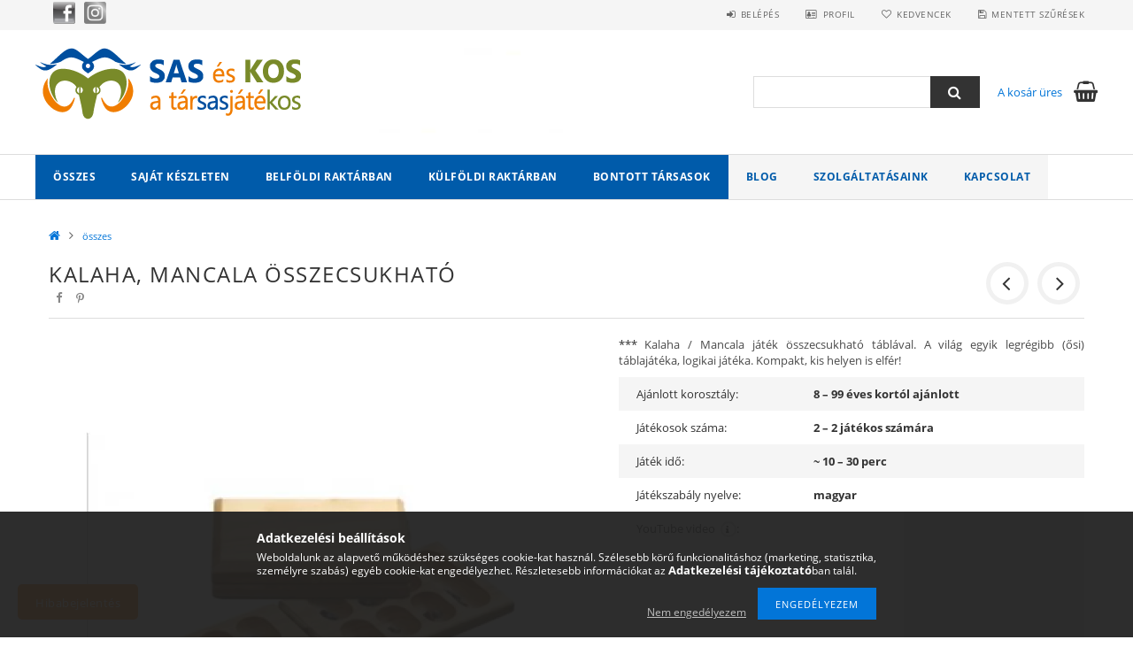

--- FILE ---
content_type: text/html; charset=UTF-8
request_url: https://www.saseskos.hu/kalaha_natur_kovekkel_-_vari_mancala_kalaha_4852
body_size: 34369
content:
<!DOCTYPE html>
<html lang="hu">
<head>
    <meta content="width=device-width, initial-scale=1.0" name="viewport">
    <link rel="preload" href="https://www.saseskos.hu/!common_design/own/fonts/opensans/OpenSans-Bold.woff2" as="font" type="font/woff2" crossorigin>
    <link rel="preload" href="https://www.saseskos.hu/!common_design/own/fonts/opensans/OpenSans-Regular.woff2" as="font" type="font/woff2" crossorigin>
    <link rel="preload" href="https://www.saseskos.hu/!common_design/own/fonts/opensans/opensans.400.700.min.css" as="style">
    <link rel="stylesheet" href="https://www.saseskos.hu/!common_design/own/fonts/opensans/opensans.400.700.min.css" media="print" onload="this.media='all'">
    <noscript>
        <link rel="stylesheet" href="https://www.saseskos.hu/!common_design/own/fonts/opensans/opensans.400.700.min.css">
    </noscript>
    <meta charset="utf-8">
<meta name="keywords" content="Kalaha, Mancala összecsukható, a tárSASjátéKOS webáruház">
<meta name="description" content="Kalaha, Mancala összecsukható, ***&nbsp;Kalaha / Mancala játék összecsukható táblával. A világ egyik legrégibb (ősi) táblajátéka, logikai játéka. Kompakt, kis helyen is elfér!, a tárSASjátéKOS webáruház">
<meta name="robots" content="index, follow">
<meta http-equiv="X-UA-Compatible" content="IE=Edge">
<meta property="og:site_name" content="a tárSASjátéKOS webáruház" />
<meta property="og:title" content="Kalaha, Mancala összecsukható - a tárSASjátéKOS webáruház">
<meta property="og:description" content="Kalaha, Mancala összecsukható, ***&nbsp;Kalaha / Mancala játék összecsukható táblával. A világ egyik legrégibb (ősi) táblajátéka, logikai játéka. Kompakt, kis helyen is elfér!, a tárSASjátéKOS webáruház">
<meta property="og:type" content="product">
<meta property="og:url" content="https://www.saseskos.hu/kalaha_natur_kovekkel_-_vari_mancala_kalaha_4852">
<meta property="og:image" content="https://www.saseskos.hu/img/25298/KTM500003431/KTM500003431.webp">
<meta name="google-site-verification" content="x9nhrzGkSFm2s8G8m34vYvpMIwq2rA6UzT9y1Bs9I5w">
<meta name="theme-color" content="#005BAA">
<meta name="msapplication-TileColor" content="#005BAA">
<meta name="mobile-web-app-capable" content="yes">
<meta name="apple-mobile-web-app-capable" content="yes">
<meta name="MobileOptimized" content="320">
<meta name="HandheldFriendly" content="true">

<title>Kalaha, Mancala összecsukható - a tárSASjátéKOS webáruház</title>


<script>
var service_type="shop";
var shop_url_main="https://www.saseskos.hu";
var actual_lang="hu";
var money_len="0";
var money_thousend=" ";
var money_dec=",";
var shop_id=25298;
var unas_design_url="https:"+"/"+"/"+"www.saseskos.hu"+"/"+"!common_design"+"/"+"base"+"/"+"001500"+"/";
var unas_design_code='001500';
var unas_base_design_code='1500';
var unas_design_ver=3;
var unas_design_subver=4;
var unas_shop_url='https://www.saseskos.hu';
var responsive="yes";
var config_plus=new Array();
config_plus['cart_redirect']=1;
config_plus['money_type']='Ft';
config_plus['money_type_display']='Ft';
var lang_text=new Array();

var UNAS = UNAS || {};
UNAS.shop={"base_url":'https://www.saseskos.hu',"domain":'www.saseskos.hu',"username":'saseskos.unas.hu',"id":25298,"lang":'hu',"currency_type":'Ft',"currency_code":'HUF',"currency_rate":'1',"currency_length":0,"base_currency_length":0,"canonical_url":'https://www.saseskos.hu/kalaha_natur_kovekkel_-_vari_mancala_kalaha_4852'};
UNAS.design={"code":'001500',"page":'artdet'};
UNAS.api_auth="1ba70c983792add4e7a5a905cf7f2b74";
UNAS.customer={"email":'',"id":0,"group_id":0,"without_registration":0};
UNAS.shop["category_id"]="152288";
UNAS.shop["sku"]="KTM500003431";
UNAS.shop["product_id"]="773057030";
UNAS.shop["only_private_customer_can_purchase"] = false;
 

UNAS.text = {
    "button_overlay_close": `Bezár`,
    "popup_window": `Felugró ablak`,
    "list": `lista`,
    "updating_in_progress": `frissítés folyamatban`,
    "updated": `frissítve`,
    "is_opened": `megnyitva`,
    "is_closed": `bezárva`,
    "deleted": `törölve`,
    "consent_granted": `hozzájárulás megadva`,
    "consent_rejected": `hozzájárulás elutasítva`,
    "field_is_incorrect": `mező hibás`,
    "error_title": `Hiba!`,
    "product_variants": `termék változatok`,
    "product_added_to_cart": `A termék a kosárba került`,
    "product_added_to_cart_with_qty_problem": `A termékből csak [qty_added_to_cart] [qty_unit] került kosárba`,
    "product_removed_from_cart": `A termék törölve a kosárból`,
    "reg_title_name": `Név`,
    "reg_title_company_name": `Cégnév`,
    "number_of_items_in_cart": `Kosárban lévő tételek száma`,
    "cart_is_empty": `A kosár üres`,
    "cart_updated": `A kosár frissült`
};


UNAS.text["delete_from_compare"]= `Törlés összehasonlításból`;
UNAS.text["comparison"]= `Összehasonlítás`;

UNAS.text["delete_from_favourites"]= `Törlés a kedvencek közül`;
UNAS.text["add_to_favourites"]= `Kedvencekhez`;






window.lazySizesConfig=window.lazySizesConfig || {};
window.lazySizesConfig.loadMode=1;
window.lazySizesConfig.loadHidden=false;

window.dataLayer = window.dataLayer || [];
function gtag(){dataLayer.push(arguments)};
gtag('js', new Date());
</script>

<script src="https://www.saseskos.hu/!common_packages/jquery/jquery-3.2.1.js?mod_time=1682493229"></script>
<script src="https://www.saseskos.hu/!common_packages/jquery/plugins/migrate/migrate.js?mod_time=1682493229"></script>
<script src="https://www.saseskos.hu/!common_packages/jquery/plugins/tippy/popper-2.4.4.min.js?mod_time=1682493229"></script>
<script src="https://www.saseskos.hu/!common_packages/jquery/plugins/tippy/tippy-bundle.umd.min.js?mod_time=1682493229"></script>
<script src="https://www.saseskos.hu/!common_packages/jquery/plugins/cookie/cookie.js?mod_time=1682493229"></script>
<script src="https://www.saseskos.hu/!common_packages/jquery/plugins/tools/tools-1.2.7.js?mod_time=1682493229"></script>
<script src="https://www.saseskos.hu/!common_packages/jquery/plugins/slider-pro/jquery.sliderPro-unas.min.js?mod_time=1682493229"></script>
<script src="https://www.saseskos.hu/!common_packages/jquery/plugins/lazysizes/lazysizes.min.js?mod_time=1682493229"></script>
<script src="https://www.saseskos.hu/!common_packages/jquery/own/shop_common/exploded/common.js?mod_time=1764831093"></script>
<script src="https://www.saseskos.hu/!common_packages/jquery/own/shop_common/exploded/common_overlay.js?mod_time=1759905183"></script>
<script src="https://www.saseskos.hu/!common_packages/jquery/own/shop_common/exploded/common_shop_popup.js?mod_time=1759905183"></script>
<script src="https://www.saseskos.hu/!common_packages/jquery/own/shop_common/exploded/common_start_checkout.js?mod_time=1752056244"></script>
<script src="https://www.saseskos.hu/!common_packages/jquery/own/shop_common/exploded/design_1500.js?mod_time=1725525526"></script>
<script src="https://www.saseskos.hu/!common_packages/jquery/own/shop_common/exploded/function_change_address_on_order_methods.js?mod_time=1752056244"></script>
<script src="https://www.saseskos.hu/!common_packages/jquery/own/shop_common/exploded/function_check_password.js?mod_time=1751447086"></script>
<script src="https://www.saseskos.hu/!common_packages/jquery/own/shop_common/exploded/function_check_zip.js?mod_time=1767692285"></script>
<script src="https://www.saseskos.hu/!common_packages/jquery/own/shop_common/exploded/function_compare.js?mod_time=1751447086"></script>
<script src="https://www.saseskos.hu/!common_packages/jquery/own/shop_common/exploded/function_customer_addresses.js?mod_time=1725525526"></script>
<script src="https://www.saseskos.hu/!common_packages/jquery/own/shop_common/exploded/function_delivery_point_select.js?mod_time=1751447086"></script>
<script src="https://www.saseskos.hu/!common_packages/jquery/own/shop_common/exploded/function_favourites.js?mod_time=1725525526"></script>
<script src="https://www.saseskos.hu/!common_packages/jquery/own/shop_common/exploded/function_infinite_scroll.js?mod_time=1759905183"></script>
<script src="https://www.saseskos.hu/!common_packages/jquery/own/shop_common/exploded/function_language_and_currency_change.js?mod_time=1751447086"></script>
<script src="https://www.saseskos.hu/!common_packages/jquery/own/shop_common/exploded/function_param_filter.js?mod_time=1764233414"></script>
<script src="https://www.saseskos.hu/!common_packages/jquery/own/shop_common/exploded/function_postsale.js?mod_time=1751447086"></script>
<script src="https://www.saseskos.hu/!common_packages/jquery/own/shop_common/exploded/function_product_print.js?mod_time=1725525526"></script>
<script src="https://www.saseskos.hu/!common_packages/jquery/own/shop_common/exploded/function_product_subscription.js?mod_time=1751447086"></script>
<script src="https://www.saseskos.hu/!common_packages/jquery/own/shop_common/exploded/function_recommend.js?mod_time=1751447086"></script>
<script src="https://www.saseskos.hu/!common_packages/jquery/own/shop_common/exploded/function_saved_cards.js?mod_time=1751447086"></script>
<script src="https://www.saseskos.hu/!common_packages/jquery/own/shop_common/exploded/function_saved_filter_delete.js?mod_time=1751447086"></script>
<script src="https://www.saseskos.hu/!common_packages/jquery/own/shop_common/exploded/function_search_smart_placeholder.js?mod_time=1751447086"></script>
<script src="https://www.saseskos.hu/!common_packages/jquery/own/shop_common/exploded/function_vote.js?mod_time=1725525526"></script>
<script src="https://www.saseskos.hu/!common_packages/jquery/own/shop_common/exploded/page_cart.js?mod_time=1767791926"></script>
<script src="https://www.saseskos.hu/!common_packages/jquery/own/shop_common/exploded/page_customer_addresses.js?mod_time=1768291152"></script>
<script src="https://www.saseskos.hu/!common_packages/jquery/own/shop_common/exploded/page_order_checkout.js?mod_time=1725525526"></script>
<script src="https://www.saseskos.hu/!common_packages/jquery/own/shop_common/exploded/page_order_details.js?mod_time=1725525526"></script>
<script src="https://www.saseskos.hu/!common_packages/jquery/own/shop_common/exploded/page_order_methods.js?mod_time=1760086915"></script>
<script src="https://www.saseskos.hu/!common_packages/jquery/own/shop_common/exploded/page_order_return.js?mod_time=1725525526"></script>
<script src="https://www.saseskos.hu/!common_packages/jquery/own/shop_common/exploded/page_order_send.js?mod_time=1725525526"></script>
<script src="https://www.saseskos.hu/!common_packages/jquery/own/shop_common/exploded/page_order_subscriptions.js?mod_time=1751447086"></script>
<script src="https://www.saseskos.hu/!common_packages/jquery/own/shop_common/exploded/page_order_verification.js?mod_time=1752056244"></script>
<script src="https://www.saseskos.hu/!common_packages/jquery/own/shop_common/exploded/page_product_details.js?mod_time=1751447086"></script>
<script src="https://www.saseskos.hu/!common_packages/jquery/own/shop_common/exploded/page_product_list.js?mod_time=1725525526"></script>
<script src="https://www.saseskos.hu/!common_packages/jquery/own/shop_common/exploded/page_product_reviews.js?mod_time=1751447086"></script>
<script src="https://www.saseskos.hu/!common_packages/jquery/own/shop_common/exploded/page_reg.js?mod_time=1759905183"></script>
<script src="https://www.saseskos.hu/!common_packages/jquery/plugins/hoverintent/hoverintent.js?mod_time=1682493229"></script>
<script src="https://www.saseskos.hu/!common_packages/jquery/own/shop_tooltip/shop_tooltip.js?mod_time=1759905183"></script>
<script src="https://www.saseskos.hu/!common_packages/jquery/plugins/responsive_menu/responsive_menu-unas.js?mod_time=1682493229"></script>
<script src="https://www.saseskos.hu/!common_packages/jquery/plugins/slick/slick.js?mod_time=1682493229"></script>
<script src="https://www.saseskos.hu/!common_packages/jquery/plugins/perfectscrollbar/perfect-scrollbar.jquery.min.js?mod_time=1682493229"></script>
<script src="https://www.saseskos.hu/!common_packages/jquery/plugins/photoswipe/photoswipe.min.js?mod_time=1682493229"></script>
<script src="https://www.saseskos.hu/!common_packages/jquery/plugins/photoswipe/photoswipe-ui-default.min.js?mod_time=1682493229"></script>

<link href="https://www.saseskos.hu/!common_packages/jquery/plugins/slider-pro/css/slider-pro.min.css?mod_time=1682493229" rel="stylesheet" type="text/css">
<link href="https://www.saseskos.hu/!common_design/base/001500/css/common.css?mod_time=1763385134" rel="stylesheet" type="text/css">
<link href="https://www.saseskos.hu/!common_design/base/001500/css/page_artdet_1.css?mod_time=1725518406" rel="stylesheet" type="text/css">
<link href="https://www.saseskos.hu/!common_design/custom/saseskos.unas.hu/element/own.css?mod_time=1764149092" rel="stylesheet" type="text/css">

<link href="https://www.saseskos.hu/kalaha_natur_kovekkel_-_vari_mancala_kalaha_4852" rel="canonical">
<link href="https://www.saseskos.hu/shop_ordered/25298/design_pic/favicon.ico" rel="shortcut icon">
<script>
        var google_consent=1;
    
        gtag('consent', 'default', {
           'ad_storage': 'denied',
           'ad_user_data': 'denied',
           'ad_personalization': 'denied',
           'analytics_storage': 'denied',
           'functionality_storage': 'denied',
           'personalization_storage': 'denied',
           'security_storage': 'granted'
        });

    
        gtag('consent', 'update', {
           'ad_storage': 'denied',
           'ad_user_data': 'denied',
           'ad_personalization': 'denied',
           'analytics_storage': 'denied',
           'functionality_storage': 'denied',
           'personalization_storage': 'denied',
           'security_storage': 'granted'
        });

        </script>
    <script async src="https://www.googletagmanager.com/gtag/js?id=G-J907MX9DXY"></script>    <script>
    gtag('config', 'G-J907MX9DXY');

        </script>
        <script>
    var google_analytics=1;

                gtag('event', 'view_item', {
              "currency": "HUF",
              "value": '6490',
              "items": [
                  {
                      "item_id": "KTM500003431",
                      "item_name": "Kalaha, Mancala összecsukható",
                      "item_category": "összes",
                      "price": '6490'
                  }
              ],
              'non_interaction': true
            });
               </script>
           <script>
            gtag('config', 'AW-17788156123');
        </script>
            <script>
        var google_ads=1;

                gtag('event','remarketing', {
            'ecomm_pagetype': 'product',
            'ecomm_prodid': ["KTM500003431"],
            'ecomm_totalvalue': 6490        });
            </script>
        <!-- Google Tag Manager -->
    <script>(function(w,d,s,l,i){w[l]=w[l]||[];w[l].push({'gtm.start':
            new Date().getTime(),event:'gtm.js'});var f=d.getElementsByTagName(s)[0],
            j=d.createElement(s),dl=l!='dataLayer'?'&l='+l:'';j.async=true;j.src=
            'https://www.googletagmanager.com/gtm.js?id='+i+dl;f.parentNode.insertBefore(j,f);
        })(window,document,'script','dataLayer','GTM-NFK43BP');</script>
    <!-- End Google Tag Manager -->

    
    <script>
    var facebook_pixel=1;
    /* <![CDATA[ */
        !function(f,b,e,v,n,t,s){if(f.fbq)return;n=f.fbq=function(){n.callMethod?
            n.callMethod.apply(n,arguments):n.queue.push(arguments)};if(!f._fbq)f._fbq=n;
            n.push=n;n.loaded=!0;n.version='2.0';n.queue=[];t=b.createElement(e);t.async=!0;
            t.src=v;s=b.getElementsByTagName(e)[0];s.parentNode.insertBefore(t,s)}(window,
                document,'script','//connect.facebook.net/en_US/fbevents.js');

        fbq('init', '557526334108329');
                fbq('track', 'PageView', {}, {eventID:'PageView.aXZXSEBe1ofeRljp7xISgQAAQ5s'});
        
        fbq('track', 'ViewContent', {
            content_name: 'Kalaha, Mancala összecsukható',
            content_category: 'összes',
            content_ids: ['KTM500003431'],
            contents: [{'id': 'KTM500003431', 'quantity': '1'}],
            content_type: 'product',
            value: 6490,
            currency: 'HUF'
        }, {eventID:'ViewContent.aXZXSEBe1ofeRljp7xISgQAAQ5s'});

        
        $(document).ready(function() {
            $(document).on("addToCart", function(event, product_array){
                facebook_event('AddToCart',{
					content_name: product_array.name,
					content_category: product_array.category,
					content_ids: [product_array.sku],
					contents: [{'id': product_array.sku, 'quantity': product_array.qty}],
					content_type: 'product',
					value: product_array.price,
					currency: 'HUF'
				}, {eventID:'AddToCart.' + product_array.event_id});
            });

            $(document).on("addToFavourites", function(event, product_array){
                facebook_event('AddToWishlist', {
                    content_ids: [product_array.sku],
                    content_type: 'product'
                }, {eventID:'AddToFavourites.' + product_array.event_id});
            });
        });

    /* ]]> */
    </script>
<!-- Arukereso.cz PRODUCT DETAIL script -->
<script>
  (function(t, r, a, c, k, i, n, g) {t["ROIDataObject"] = k;
      t[k]=t[k]||function(){(t[k].q=t[k].q||[]).push(arguments)},t[k].c=i;n=r.createElement(a),
      g=r.getElementsByTagName(a)[0];n.async=1;n.src=c;g.parentNode.insertBefore(n,g)
      })(window, document, "script", "//www.arukereso.hu/ocm/sdk.js?source=unas&version=2&page=product_detail","arukereso", "hu");
</script>
<!-- End Arukereso.hu PRODUCT DETAIL script -->
<script>
(function(i,s,o,g,r,a,m){i['BarionAnalyticsObject']=r;i[r]=i[r]||function(){
    (i[r].q=i[r].q||[]).push(arguments)},i[r].l=1*new Date();a=s.createElement(o),
    m=s.getElementsByTagName(o)[0];a.async=1;a.src=g;m.parentNode.insertBefore(a,m)
})(window, document, 'script', 'https://pixel.barion.com/bp.js', 'bp');
                    
bp('init', 'addBarionPixelId', 'BP-BwPgXz4Bna-87');
</script>
<noscript><img height='1' width='1' style='display:none' alt='' src='https://pixel.barion.com/a.gif?__ba_pixel_id=BP-BwPgXz4Bna-87&ev=contentView&noscript=1'/></noscript>
<script>
$(document).ready(function () {
     UNAS.onGrantConsent(function(){
         bp('consent', 'grantConsent');
     });
     
     UNAS.onRejectConsent(function(){
         bp('consent', 'rejectConsent');
     });

     var contentViewProperties = {
         'currency': 'HUF',
         'quantity': 1,
         'unit': 'db',
         'unitPrice': 6490,
         'category': 'összes',
         'imageUrl': 'https://www.saseskos.hu/img/25298/KTM500003431/585x585,r/KTM500003431.webp?time=1704726376',
         'name': 'Kalaha, Mancala összecsukható',
         'contentType': 'Product',
         'id': 'KTM500003431',
     }
     bp('track', 'contentView', contentViewProperties);

     UNAS.onChangeVariant(function(event,params){
         var variant = '';
         if (typeof params.variant_list1!=='undefined') variant+=params.variant_list1;
         if (typeof params.variant_list2!=='undefined') variant+='|'+params.variant_list2;
         if (typeof params.variant_list3!=='undefined') variant+='|'+params.variant_list3;
         var customizeProductProperties = {
            'contentType': 'Product',
            'currency': 'HUF',
            'id': params.sku,
            'name': 'Kalaha, Mancala összecsukható',
            'unit': 'db',
            'unitPrice': 6490,
            'variant': variant,
            'list': 'ProductPage'
        }
        bp('track', 'customizeProduct', customizeProductProperties);
     });

     UNAS.onAddToCart(function(event,params){
         var variant = '';
         if (typeof params.variant_list1!=='undefined') variant+=params.variant_list1;
         if (typeof params.variant_list2!=='undefined') variant+='|'+params.variant_list2;
         if (typeof params.variant_list3!=='undefined') variant+='|'+params.variant_list3;
         var addToCartProperties = {
             'contentType': 'Product',
             'currency': 'HUF',
             'id': params.sku,
             'name': params.name,
             'quantity': parseFloat(params.qty_add),
             'totalItemPrice': params.qty*params.price,
             'unit': params.unit,
             'unitPrice': parseFloat(params.price),
             'category': params.category,
             'variant': variant
         };
         bp('track', 'addToCart', addToCartProperties);
     });

     UNAS.onClickProduct(function(event,params){
         UNAS.getProduct(function(result) {
             if (result.name!=undefined) {
                 var clickProductProperties  = {
                     'contentType': 'Product',
                     'currency': 'HUF',
                     'id': params.sku,
                     'name': result.name,
                     'unit': result.unit,
                     'unitPrice': parseFloat(result.unit_price),
                     'quantity': 1
                 }
                 bp('track', 'clickProduct', clickProductProperties );
             }
         },params);
     });

UNAS.onRemoveFromCart(function(event,params){
     bp('track', 'removeFromCart', {
         'contentType': 'Product',
         'currency': 'HUF',
         'id': params.sku,
         'name': params.name,
         'quantity': params.qty,
         'totalItemPrice': params.price * params.qty,
         'unit': params.unit,
         'unitPrice': parseFloat(params.price),
         'list': 'BasketPage'
     });
});

});
</script>
<script>

    (function(e,t,a,n){
        (a=e.createElement(t)).src="https://tarsasjatekok.com/affiliate/affiliate.min.js?_="+Date.now();a.async=!0;
        n=e.getElementsByTagName(t)[0];a&&n.parentNode.insertBefore(a,n);
    })(document,"script",window);


</script>

    
    
    



    
        <style>
        
            
                .header_logo_img-container img {
                    position: absolute;
                    left: 0;
                    right: 0;
                    bottom: 0;
                    top: 0;
                }
                .header_logo_1_img-wrapper {
                    padding-top: calc(81 / 300 * 100%);
                    position: relative;
                }
                .header_logo_img-wrap-1 {
                    max-width: 100%;
                    width: 300px;
                    margin: 0 auto;
                }
                
                    @media (max-width: 1023.8px) {
                        .header_logo_1_img-wrapper {
                            padding-top: calc(81 / 300 * 100%);
                        }
                        .header_logo_img-wrap-1 {
                            width: 300px;
                        }
                    }
                
                
                    @media (max-width: 767.8px){
                        .header_logo_1_img-wrapper {
                            padding-top: calc(81 / 300 * 100%);
                        }
                        .header_logo_img-wrap-1 {
                            width: 300px;
                        }
                    }
                
                
                    @media (max-width: 479.8px){
                        .header_logo_1_img-wrapper {
                            padding-top: calc(41 / 150 * 100%);
                        }
                        .header_logo_img-wrap-1 {
                            width: 150px;
                        }
                    }
                
            
        
    </style>
    

    


</head>

<body class='design_ver3 design_subver1 design_subver2 design_subver3 design_subver4' id="ud_shop_artdet">
    <!-- Google Tag Manager (noscript) -->
    <noscript><iframe src="https://www.googletagmanager.com/ns.html?id=GTM-NFK43BP"
                      height="0" width="0" style="display:none;visibility:hidden"></iframe></noscript>
    <!-- End Google Tag Manager (noscript) -->
        <div id="fb-root"></div>
    <script>
        window.fbAsyncInit = function() {
            FB.init({
                xfbml            : true,
                version          : 'v22.0'
            });
        };
    </script>
    <script async defer crossorigin="anonymous" src="https://connect.facebook.net/hu_HU/sdk.js"></script>
    <div id="image_to_cart" style="display:none; position:absolute; z-index:100000;"></div>
<div class="overlay_common overlay_warning" id="overlay_cart_add"></div>
<script>$(document).ready(function(){ overlay_init("cart_add",{"onBeforeLoad":false}); });</script>
<div id="overlay_login_outer"></div>	
	<script>
	$(document).ready(function(){
	    var login_redir_init="";

		$("#overlay_login_outer").overlay({
			onBeforeLoad: function() {
                var login_redir_temp=login_redir_init;
                if (login_redir_act!="") {
                    login_redir_temp=login_redir_act;
                    login_redir_act="";
                }

									$.ajax({
						type: "GET",
						async: true,
						url: "https://www.saseskos.hu/shop_ajax/ajax_popup_login.php",
						data: {
							shop_id:"25298",
							lang_master:"hu",
                            login_redir:login_redir_temp,
							explicit:"ok",
							get_ajax:"1"
						},
						success: function(data){
							$("#overlay_login_outer").html(data);
							if (unas_design_ver >= 5) $("#overlay_login_outer").modal('show');
							$('#overlay_login1 input[name=shop_pass_login]').keypress(function(e) {
								var code = e.keyCode ? e.keyCode : e.which;
								if(code.toString() == 13) {		
									document.form_login_overlay.submit();		
								}	
							});	
						}
					});
								},
			top: 50,
			mask: {
	color: "#000000",
	loadSpeed: 200,
	maskId: "exposeMaskOverlay",
	opacity: 0.7
},
			closeOnClick: (config_plus['overlay_close_on_click_forced'] === 1),
			onClose: function(event, overlayIndex) {
				$("#login_redir").val("");
			},
			load: false
		});
		
			});
	function overlay_login() {
		$(document).ready(function(){
			$("#overlay_login_outer").overlay().load();
		});
	}
	function overlay_login_remind() {
        if (unas_design_ver >= 5) {
            $("#overlay_remind").overlay().load();
        } else {
            $(document).ready(function () {
                $("#overlay_login_outer").overlay().close();
                setTimeout('$("#overlay_remind").overlay().load();', 250);
            });
        }
	}

    var login_redir_act="";
    function overlay_login_redir(redir) {
        login_redir_act=redir;
        $("#overlay_login_outer").overlay().load();
    }
	</script>  
	<div class="overlay_common overlay_info" id="overlay_remind"></div>
<script>$(document).ready(function(){ overlay_init("remind",[]); });</script>

	<script>
    	function overlay_login_error_remind() {
		$(document).ready(function(){
			load_login=0;
			$("#overlay_error").overlay().close();
			setTimeout('$("#overlay_remind").overlay().load();', 250);	
		});
	}
	</script>  
	<div class="overlay_common overlay_info" id="overlay_newsletter"></div>
<script>$(document).ready(function(){ overlay_init("newsletter",[]); });</script>

<script>
function overlay_newsletter() {
    $(document).ready(function(){
        $("#overlay_newsletter").overlay().load();
    });
}
</script>
<div class="overlay_common overlay_info" id="overlay_product_subscription"></div>
<script>$(document).ready(function(){ overlay_init("product_subscription",[]); });</script>
<div class="overlay_common overlay_error" id="overlay_script"></div>
<script>$(document).ready(function(){ overlay_init("script",[]); });</script>
<style> .grecaptcha-badge { display: none !important; } </style>     <script>
    $(document).ready(function() {
        $.ajax({
            type: "GET",
            url: "https://www.saseskos.hu/shop_ajax/ajax_stat.php",
            data: {master_shop_id:"25298",get_ajax:"1"}
        });
    });
    </script>
    
<script>

<!-- ÁRUKERESŐ.HU - PLEASE DO NOT MODIFY THE LINES BELOW -->
if(ak_widget_params === undefined || ak_widget_script === undefined) {
  var ak_widget_params = ["79d47eb712e5a084b584a12d2c17d2f6","L","HU",0,"W"];
  var ak_widget_script = document.createElement("script");
  ak_widget_script.type = "text/javascript";
  ak_widget_script.src = "https://static.arukereso.hu/widget/presenter.js";
  ak_widget_script.async = true;
  document.body.appendChild(ak_widget_script);
}
<!-- ÁRUKERESŐ.HU CODE END -->



    document.addEventListener("DOMContentLoaded", function() {
        var quantityElement = document.querySelector('.warehouse__quantity');
        if (quantityElement.textContent.trim() === '0 db') {
            quantityElement.textContent = 'Nincsen raktáron';
        } else{
            quantityElement.textContent = 'Raktáron van';
        }
    });





var Tawk_API=Tawk_API||{}, Tawk_LoadStart=new Date();
(function(){
var s1=document.createElement("script"),s0=document.getElementsByTagName("script")[0];
s1.async=true;
s1.src='https://embed.tawk.to/56d6df615ef21b26679975a7/1acrmmonp';
s1.charset='UTF-8';
s1.setAttribute('crossorigin','*');
s0.parentNode.insertBefore(s1,s0);
})();

</script>

<div id="responsive_cat_menu"><div id="responsive_cat_menu_content"><script>var responsive_menu='$(\'#responsive_cat_menu ul\').responsive_menu({ajax_type: "GET",ajax_param_str: "cat_key|aktcat",ajax_url: "https://www.saseskos.hu/shop_ajax/ajax_box_cat.php",ajax_data: "master_shop_id=25298&lang_master=hu&get_ajax=1&type=responsive_call&box_var_name=shop_cat&box_var_already=no&box_var_responsive=yes&box_var_section=content&box_var_highlight=yes&box_var_type=normal&box_var_multilevel_id=responsive_cat_menu",menu_id: "responsive_cat_menu"});'; </script><div class="responsive_menu"><div class="responsive_menu_nav"><div class="responsive_menu_navtop"><div class="responsive_menu_back "></div><div class="responsive_menu_title ">&nbsp;</div><div class="responsive_menu_close "></div></div><div class="responsive_menu_navbottom"></div></div><div class="responsive_menu_content"><ul style="display:none;"><li class="active_menu"><div class="next_level_arrow"></div><span class="ajax_param">152288|152288</span><a href="https://www.saseskos.hu/osszes" class="text_small has_child resp_clickable" onclick="return false;">összes</a></li><li><div class="next_level_arrow"></div><span class="ajax_param">990459|152288</span><a href="https://www.saseskos.hu/sajat-keszleten-levo-tarsasjatekok" class="text_small has_child resp_clickable" onclick="return false;">saját készleten</a></li><li><div class="next_level_arrow"></div><span class="ajax_param">396979|152288</span><a href="https://www.saseskos.hu/belfoldi-raktaron-levo-tarsasjatekok" class="text_small has_child resp_clickable" onclick="return false;">belföldi raktárban</a></li><li><div class="next_level_arrow"></div><span class="ajax_param">941814|152288</span><a href="https://www.saseskos.hu/kulfoldi-raktaron-levo-tarsasjatekok" class="text_small has_child resp_clickable" onclick="return false;">külföldi raktárban</a></li><li><div class="next_level_arrow"></div><span class="ajax_param">803180|152288</span><a href="https://www.saseskos.hu/bontott-tarsasok" class="text_small has_child resp_clickable" onclick="return false;">bontott társasok</a></li><li class="responsive_menu_item_page"><span class="ajax_param">9999999930300|0</span><a href="https://www.saseskos.hu/blog" class="text_small responsive_menu_page resp_clickable" onclick="return false;" target="_top">Blog</a></li><li class="responsive_menu_item_page"><div class="next_level_arrow"></div><span class="ajax_param">9999999212235|0</span><a href="https://www.saseskos.hu/sas_es_kos_szolgaltatasai" class="text_small responsive_menu_page has_child resp_clickable" onclick="return false;" target="_top">Szolgáltatásaink</a></li><li class="responsive_menu_item_page"><div class="next_level_arrow"></div><span class="ajax_param">9999999334090|0</span><a href="https://www.saseskos.hu/szakuzletunk#kapcsolat" class="text_small responsive_menu_page has_child resp_clickable" onclick="return false;" target="_top">Kapcsolat</a></li></ul></div></div></div></div>

<div id="container">
	

    <div id="header">
    	<div id="header_top">
        	<div id="header_top_wrap" class="row">
                <div id="money_lang" class="col-sm-4">                  
                    <div id="lang">
<script>$('#box_container_common_lang').css('display','none');</script></div>
                    <div id="money"></div>
                    <div class="clear_fix"></div>
                </div>
                <div class="col-sm-2"></div>
                <div id="header_menu" class="col-sm-6">
                	<ul class="list-inline">
	                    <li class="list-inline-item login">
    
        
            
                <script>
                    function overlay_login() {
                        $(document).ready(function(){
                            $("#overlay_login_outer").overlay().load();
                        });
                    }
                </script>
                <a href="javascript:overlay_login();" class="menu_login">Belépés</a>
            

            
        

        

        

        

    
</li>
        	            <li class="list-inline-item profil"><a href="https://www.saseskos.hu/shop_order_track.php">Profil</a></li>
                        <li class="list-inline-item fav"><a href="https://www.saseskos.hu/shop_order_track.php?tab=favourites">Kedvencek</a></li>
                        <li class="list-inline-item saved_filters"><a href="https://www.saseskos.hu/shop_order_track.php?tab=saved_filters">Mentett szűrések</a></li>
                        <li class="list-inline-item compare"><div id='box_compare_content'>

	
    
    <script>
	$(document).ready(function(){ $("#box_container_shop_compare").css("display","none"); });</script>

    

</div>
</li>
                    </ul>
                </div>
                <div class="clear_fix"></div>
        	</div>
        </div>
        
    	<div id="header_content">
        	<div id="header_content_wrap">
                <div id="logo">



    

    
        <div id="header_logo_img" class="js-element header_logo_img-container" data-element-name="header_logo">
            
                
                    <div class="header_logo_img-wrap header_logo_img-wrap-1">
                        <div class="header_logo_1_img-wrapper">
                            <a href="https://www.saseskos.hu/">
                            <picture>
                                
                                <source media="(max-width: 479.8px)" srcset="https://www.saseskos.hu/!common_design/custom/saseskos.unas.hu/element/layout_hu_header_logo-300x100_1_small.png?time=1700048672, https://www.saseskos.hu/!common_design/custom/saseskos.unas.hu/element/layout_hu_header_logo-300x100_1_small_retina.png?time=1700048672 2x">
                                <source media="(max-width: 767.8px)" srcset="https://www.saseskos.hu/!common_design/custom/saseskos.unas.hu/element/layout_hu_header_logo-300x100_1_default.png?time=1700048672, https://www.saseskos.hu/!common_design/custom/saseskos.unas.hu/element/layout_hu_header_logo-300x100_1_default_retina.png?time=1700048672 2x">
                                <source media="(max-width: 1023.8px)" srcset="https://www.saseskos.hu/!common_design/custom/saseskos.unas.hu/element/layout_hu_header_logo-300x100_1_default.png?time=1700048672, https://www.saseskos.hu/!common_design/custom/saseskos.unas.hu/element/layout_hu_header_logo-300x100_1_default_retina.png?time=1700048672 2x">
                                <img fetchpriority="high" width="300" height="81"
                                     src="https://www.saseskos.hu/!common_design/custom/saseskos.unas.hu/element/layout_hu_header_logo-300x100_1_default.png?time=1700048672" alt="a tárSASjátéKOS webáruház"
                                     
                                     srcset="https://www.saseskos.hu/!common_design/custom/saseskos.unas.hu/element/layout_hu_header_logo-300x100_1_default_retina.png?time=1700048672 2x"
                                     
                                >
                            </picture>
                            </a>
                        </div>
                    </div>
                
                
            
        </div>
    

</div>
                <div id="header_banner">







    <script>
        $(document ).ready(function($) {
            var slider = $('#header_banner_slider-pro').sliderPro({
                init: function( event ) {
                    $('.header_banner-wrapper').addClass('init');

                    setTimeout(function() {
                        $('.sp-nav-btn').removeClass('invisible');
                    }, 1500);
                },
                width: 360,
                height: 100,
                autoHeight: true,
                responsive: true,
                
                arrows: false,
                
                buttons: false,
                
                
                
                waitForLayers: true,
                keyboardOnlyOnFocus: true,
                autoScaleLayers: true,
                centerImage: true,
                
                fade: true,
                
                
                
                autoplay: true,
                autoplayDelay: 2000
                
                
            });
            
            slider.on( 'gotoSlide', function( event ) {
                $('.header_banner-wrapper').addClass('inited');
            });
            
        });
    </script>
    <div class="js-element header_banner-wrapper" data-element-name="header_banner">
        <div id="header_banner_slider-pro" class="slider-pro">
            <div class="sp-slides">
                
                <div class="sp-slide">
                    
                    
                    <img width="360" height="100" class="sp-image" alt="SAS és KOS társasjáték szaküzlet és webáruház 3" src="https://www.saseskos.hu/main_pic/space.gif"
                         data-src="https://www.saseskos.hu/!common_design/custom/saseskos.unas.hu/element/layout_hu_header_banner-360x100_1_default.webp?time=1707397064"
                         data-small="https://www.saseskos.hu/!common_design/custom/saseskos.unas.hu/element/layout_hu_header_banner-360x100_1_default.webp?time=1707397064"
                         data-medium="https://www.saseskos.hu/!common_design/custom/saseskos.unas.hu/element/layout_hu_header_banner-360x100_1_default.webp?time=1707397064"
                         data-large="https://www.saseskos.hu/!common_design/custom/saseskos.unas.hu/element/layout_hu_header_banner-360x100_1_default.webp?time=1707397064"
                         
                         
                         
                         >
                    
                    

                    

                    
                </div>
                
                <div class="sp-slide">
                    
                    
                    <img width="360" height="100" class="sp-image" alt="Társasjáték webáruház és webhop" src="https://www.saseskos.hu/main_pic/space.gif"
                         data-src="https://www.saseskos.hu/!common_design/custom/saseskos.unas.hu/element/layout_hu_header_banner-360x100_2_default.webp?time=1707397064"
                         data-small="https://www.saseskos.hu/!common_design/custom/saseskos.unas.hu/element/layout_hu_header_banner-360x100_2_default.webp?time=1707397064"
                         data-medium="https://www.saseskos.hu/!common_design/custom/saseskos.unas.hu/element/layout_hu_header_banner-360x100_2_default.webp?time=1707397064"
                         data-large="https://www.saseskos.hu/!common_design/custom/saseskos.unas.hu/element/layout_hu_header_banner-360x100_2_default.webp?time=1707397064"
                         
                         
                         
                         >
                    
                    

                    

                    
                </div>
                
                <div class="sp-slide">
                    
                    
                    <img width="360" height="100" class="sp-image" alt="SAS és KOS társasjáték szaküzlet és webáruház" src="https://www.saseskos.hu/main_pic/space.gif"
                         data-src="https://www.saseskos.hu/!common_design/custom/saseskos.unas.hu/element/layout_hu_header_banner-360x100_3_default.webp?time=1707397064"
                         data-small="https://www.saseskos.hu/!common_design/custom/saseskos.unas.hu/element/layout_hu_header_banner-360x100_3_default.webp?time=1707397064"
                         data-medium="https://www.saseskos.hu/!common_design/custom/saseskos.unas.hu/element/layout_hu_header_banner-360x100_3_default.webp?time=1707397064"
                         data-large="https://www.saseskos.hu/!common_design/custom/saseskos.unas.hu/element/layout_hu_header_banner-360x100_3_default.webp?time=1707397064"
                         
                         
                         
                         >
                    
                    

                    

                    
                </div>
                
                <div class="sp-slide">
                    
                    
                    <img width="360" height="100" class="sp-image" alt="SAS és KOS társasjáték szaküzlet és webáruház 2" src="https://www.saseskos.hu/main_pic/space.gif"
                         data-src="https://www.saseskos.hu/!common_design/custom/saseskos.unas.hu/element/layout_hu_header_banner-360x100_4_default.webp?time=1707397064"
                         data-small="https://www.saseskos.hu/!common_design/custom/saseskos.unas.hu/element/layout_hu_header_banner-360x100_4_default.webp?time=1707397064"
                         data-medium="https://www.saseskos.hu/!common_design/custom/saseskos.unas.hu/element/layout_hu_header_banner-360x100_4_default.webp?time=1707397064"
                         data-large="https://www.saseskos.hu/!common_design/custom/saseskos.unas.hu/element/layout_hu_header_banner-360x100_4_default.webp?time=1707397064"
                         
                         
                         
                         >
                    
                    

                    

                    
                </div>
                
            </div>
        </div>
    </div>

</div>
                <div id="header_content_right">
	                <div id="search"><div id="box_search_content" class="box_content browser-is-chrome">
    <form name="form_include_search" id="form_include_search" action="https://www.saseskos.hu/shop_search.php" method="get">
        <div class="box_search_field">
            <input data-stay-visible-breakpoint="1000" name="search" id="box_search_input" type="text" pattern=".{3,100}"
                   maxlength="100" class="text_small ac_input js-search-input" title="Hosszabb kereső kifejezést írjon be!"
                   placeholder="Keresés" autocomplete="off"
                   required
            >
        </div>
        <button class="box_search_button fa fa-search" type="submit" title="Keresés"></button>
    </form>
</div>
<script>
/* CHECK SEARCH INPUT CONTENT  */
function checkForInput(element) {
    let thisEl = $(element);
    let tmpval = thisEl.val();
    thisEl.toggleClass('not-empty', tmpval.length >= 1);
    thisEl.toggleClass('search-enable', tmpval.length >= 3);
}
/* CHECK SEARCH INPUT CONTENT  */
$('#box_search_input').on('blur change keyup', function() {
    checkForInput(this);
});
</script>
<script>
    $(document).ready(function(){
        $(document).on('smartSearchInputLoseFocus', function(){
            if ($('.js-search-smart-autocomplete').length>0) {
                setTimeout(function () {
                    let height = $(window).height() - ($('.js-search-smart-autocomplete').offset().top - $(window).scrollTop()) - 20;
                    $('.search-smart-autocomplete').css('max-height', height + 'px');
                }, 300);
            }
        });
    });
</script></div>
                    <div id="cart"><div id='box_cart_content' class='box_content'>




<div id="box_cart_content_full">
    <div class='box_cart_item'>
        <a href="https://www.saseskos.hu/shop_cart.php">
    
                
    
                
                    <span class='box_cart_empty'>A kosár üres</span>
                    
                
    
        </a>
    </div>
    
    	
    
</div>


<div class="box_cart_itemlist">
    
    <div class="box_cart_itemlist_list">
        
    </div>
    
    
    <div class="box_cart_sum_row">
        
            <div class='box_cart_price_label'>Összesen:</div>
        
        
            <div class='box_cart_price'><span class='text_color_fault'>0 Ft</span></div>
        
        <div class='clear_fix'></div>
	</div>

    
    <div class='box_cart_button'><input name="Button" type="button" value="Megrendelés" onclick="location.href='https://www.saseskos.hu/shop_cart.php'"></div>
    
    
</div>



</div>


    <script>
        $("#box_cart_content_full").click(function() {
            document.location.href="https://www.saseskos.hu/shop_cart.php";
        });
		$(document).ready (function() {
			$('#cart').hoverIntent({
                over: function () {
                    $(this).find('.box_cart_itemlist').stop(true).slideDown(400, function () {
                        $('.box_cart_itemlist_list').perfectScrollbar();
                    });
                },
                out: function () {
                    $(this).find('.box_cart_itemlist').slideUp(400);
                },
                interval: 100,
                sensitivity: 6,
                timeout: 1000
            });
		});
    </script>
</div>
                </div>
                <div class="clear_fix"></div>
        	</div>
        </div>	
        
        <div id="header_bottom">
        	<div id="header_bottom_wrap">
            	<ul id="mainmenu">
                	
<li data-id="152288">
    <a href="https://www.saseskos.hu/osszes">összes</a>

    
	<div class="catmenu_lvl2_outer">
        <ul class="catmenu_lvl2 ">
        	
	
	<li data-id="233418">
    	<a href="https://www.saseskos.hu/osszes/sajat-keszleten">saját készleten</a>
		
	</li>
	
	<li data-id="396460">
    	<a href="https://www.saseskos.hu/belfoldi-raktarban">belföldi raktárban</a>
		
	</li>
	
	<li data-id="655627">
    	<a href="https://www.saseskos.hu/kulfoldi-raktarban">külföldi raktárban</a>
		
	</li>
	
	<li data-id="400268">
    	<a href="https://www.saseskos.hu/osszes/kolcsonzesre-bontott">kölcsönzésre bontott</a>
		
	</li>
	
	<li data-id="264527">
    	<a href="https://www.saseskos.hu/tarsasjatek">társasjáték</a>
		
	</li>
	
	<li data-id="427478">
    	<a href="https://www.saseskos.hu/kartya-es-kockajatek">kártya / kockajáték</a>
		
	</li>
	
	<li data-id="272748">
    	<a href="https://www.saseskos.hu/gyujtheto-kartayak">gyűjthető kártya</a>
		
	</li>
	
	<li data-id="864408">
    	<a href="https://www.saseskos.hu/szerepjatek">szerepjáték</a>
		
	</li>
	
	<li data-id="680062">
    	<a href="https://www.saseskos.hu/minik">minik</a>
		
	</li>
	
	<li data-id="549285">
    	<a href="https://www.saseskos.hu/osszes/egyeni-jatek">egyéni játék</a>
		
	</li>
	
	<li data-id="175104">
    	<a href="https://www.saseskos.hu/osszes-tarsasjatek/geek-cucc">geek cucc</a>
		
	</li>
	
	<li data-id="722492">
    	<a href="https://www.saseskos.hu/jatek-kiegeszito">játék kiegészítő</a>
		
	</li>
	
	<li data-id="688660">
    	<a href="https://www.saseskos.hu/festek">festék</a>
		
	</li>
	
	<li data-id="904647">
    	<a href="https://www.saseskos.hu/kellek">kellék</a>
		
	</li>
	
	<li data-id="752489">
    	<a href="https://www.saseskos.hu/puzzlek">puzzle</a>
		
	</li>
	
	<li data-id="106337">
    	<a href="https://www.saseskos.hu/akcio-figura">akció figura</a>
		
	</li>
	
	<li data-id="280622">
    	<a href="https://www.saseskos.hu/jatek-epito">játék & építő</a>
		
	</li>
	
	<li data-id="295031">
    	<a href="https://www.saseskos.hu/csomagolas-serult">csomagolás sérült</a>
		
	</li>
	

        </ul>
        
	</div>
    
</li>

<li data-id="990459">
    <a href="https://www.saseskos.hu/sajat-keszleten-levo-tarsasjatekok">saját készleten</a>

    
	<div class="catmenu_lvl2_outer">
        <ul class="catmenu_lvl2 ">
        	
	
	<li data-id="789079">
    	<a href="https://www.saseskos.hu/csaladi-tarsasjatek">családi társasjáték</a>
		
	</li>
	
	<li data-id="351628">
    	<a href="https://www.saseskos.hu/gyermek-tarsasjatek">gyermek társasjáték</a>
		
	</li>
	
	<li data-id="242130">
    	<a href="https://www.saseskos.hu/felnott-tarsasjatek">felnőtt társasjáték</a>
		
	</li>
	
	<li data-id="629647">
    	<a href="https://www.saseskos.hu/strategiai-tarsasjatek">stratégiai társasjáték</a>
		
	</li>
	
	<li data-id="101480">
    	<a href="https://www.saseskos.hu/party-tarsasjatek">party társasjáték</a>
		
	</li>
	
	<li data-id="160697">
    	<a href="https://www.saseskos.hu/kooperativ-tarsasjatek">kooperatív társasjáték</a>
		
	</li>
	
	<li data-id="628392">
    	<a href="https://www.saseskos.hu/ketszemelyes-tarsasjatek">kétszemélyes társasjáték</a>
		
	</li>
	
	<li data-id="727500">
    	<a href="https://www.saseskos.hu/kartya-kockajatek">kártya / kockajáték</a>
		
	</li>
	
	<li data-id="672402">
    	<a href="https://www.saseskos.hu/sajat-keszleten-levo-tarsasjatekok/egyeni-jatek">egyéni játék</a>
		
	</li>
	
	<li data-id="743647">
    	<a href="https://www.saseskos.hu/sajat-keszleten-levo-tarsasjatekok/kellek">kellék</a>
		
	</li>
	
	<li data-id="364719">
    	<a href="https://www.saseskos.hu/sajat-keszleten-levo-tarsasjatekok/festek">festék</a>
		
	</li>
	
	<li data-id="160010">
    	<a href="https://www.saseskos.hu/dijnyertes-tarsasjatek">díjnyertes társasjáték</a>
		
	</li>
	
	<li data-id="525014">
    	<a href="https://www.saseskos.hu/tarsasjatek-kedvenceink">kedvenc társasjátékaink</a>
		
	</li>
	
	<li data-id="628404">
    	<a href="https://www.saseskos.hu/sajat-keszleten-levo-tarsasjatekok?filter=product_status:new&source_cat=628404">Frissen beérkezett</a>
		
	</li>
	
	<li data-id="994494">
    	<a href="https://www.saseskos.hu/tarsasjatek-akcio">akció</a>
		


<ul class="catmenu_lvl3"> 
	
	<li data-id="464517">
    	<a href="https://www.saseskos.hu/Ajandek-utalvany-ajandek-kartya-kategoria">Ajándék utalvány - ajándék kártya</a>
	</li>
	
    

</ul>

	</li>
	

        </ul>
        
	</div>
    
</li>

<li data-id="396979">
    <a href="https://www.saseskos.hu/belfoldi-raktaron-levo-tarsasjatekok">belföldi raktárban</a>

    
	<div class="catmenu_lvl2_outer">
        <ul class="catmenu_lvl2 ">
        	
	
	<li data-id="107778">
    	<a href="https://www.saseskos.hu/tarsasjatekok-kor-szerint">társasjátékok kor szerint</a>
		
	</li>
	
	<li data-id="906511">
    	<a href="https://www.saseskos.hu/belfoldi-raktarban/celcsoport-alapjan">célcsoport alapján</a>
		


<ul class="catmenu_lvl3"> 
	
	<li data-id="600545">
    	<a href="https://www.saseskos.hu/belfoldi-raktarban/celcsoport-alapjan/csaladi-tarsasjatekok">családi társasjátékok</a>
	</li>
	
	<li data-id="726653">
    	<a href="https://www.saseskos.hu/belfoldi-raktarban/celcsoport-alapjan/gyerek-tarsasjatekok">gyerek társasjátékok</a>
	</li>
	
	<li data-id="535282">
    	<a href="https://www.saseskos.hu/belfoldi-raktarban/celcsoport-alapjan/tarsasjatekok-felnotteknek">társasjátékok felnőtteknek</a>
	</li>
	
    

</ul>

	</li>
	
	<li data-id="334259">
    	<a href="https://www.saseskos.hu/belfoldi-raktarban/korcsoport-alapjan">korcsoport alapján</a>
		


<ul class="catmenu_lvl3"> 
	
	<li data-id="570616">
    	<a href="https://www.saseskos.hu/belfoldi-raktarban/korcsoport-alapjan/3-eves-kortol">3 éves kortól</a>
	</li>
	
	<li data-id="950297">
    	<a href="https://www.saseskos.hu/belfoldi-raktarban/korcsoport-alapjan/4-eves-kortol">4 éves kortól</a>
	</li>
	
	<li data-id="172927">
    	<a href="https://www.saseskos.hu/belfoldi-raktarban/korcsoport-alapjan/5-eves-kortol">5 éves kortól</a>
	</li>
	
	<li data-id="892031">
    	<a href="https://www.saseskos.hu/belfoldi-raktarban/korcsoport-alapjan/6-eves-kortol">6 éves kortól</a>
	</li>
	
	<li data-id="679711">
    	<a href="https://www.saseskos.hu/belfoldi-raktarban/korcsoport-alapjan/7-eves-kortol">7 éves kortól</a>
	</li>
	
    

</ul>

	</li>
	
	<li data-id="972998">
    	<a href="https://www.saseskos.hu/belfoldi-raktarban/osszetettseg-alapjan">összetettség alapján</a>
		


<ul class="catmenu_lvl3"> 
	
	<li data-id="325678">
    	<a href="https://www.saseskos.hu/belfoldi-raktarban/osszetettseg-alapjan/taktikai-tarsasjatekok">taktikai társasjátékok</a>
	</li>
	
	<li data-id="317091">
    	<a href="https://www.saseskos.hu/belfoldi-raktarban/osszetettseg-alapjan/strategiai-tarsasjatekok">stratégiai társasjátékok</a>
	</li>
	
	<li data-id="300395">
    	<a href="https://www.saseskos.hu/belfoldi-raktarban/osszetettseg-alapjan/tarsasjatekok-kezdoknek">társasjátékok kezdőknek</a>
	</li>
	
	<li data-id="825295">
    	<a href="https://www.saseskos.hu/belfoldi-raktarban/osszetettseg-alapjan/bevezeto-strategiai-tarsasjatekok">bevezető stratégiai társasjátékok</a>
	</li>
	
	<li data-id="988619">
    	<a href="https://www.saseskos.hu/belfoldi-raktarban/osszetettseg-alapjan/egyszeru-strategiai-tarsasjatekok">egyszerű stratégiai társasjátékok</a>
	</li>
	
    
    <li class="catmenu_more"><a href="https://www.saseskos.hu/belfoldi-raktarban/osszetettseg-alapjan">Több</a></li>
    

</ul>

	</li>
	
	<li data-id="968541">
    	<a href="https://www.saseskos.hu/belfoldi-raktarban/tipus-alapjan">típus alapján</a>
		


<ul class="catmenu_lvl3"> 
	
	<li data-id="858317">
    	<a href="https://www.saseskos.hu/belfoldi-raktarban/tipus-alapjan/szabadulos-tarsasjatekok">szabadulós társasjátékok</a>
	</li>
	
	<li data-id="189218">
    	<a href="https://www.saseskos.hu/belfoldi-raktarban/tipus-alapjan/kommunikacios-tarsasjatekok">kommunikációs társasjátékok</a>
	</li>
	
	<li data-id="152994">
    	<a href="https://www.saseskos.hu/belfoldi-raktarban/tipus-alapjan/gyorsasagi-ugyessegi-tarsasjatekok">gyorsasági/ügyességi társasjátékok</a>
	</li>
	
	<li data-id="623752">
    	<a href="https://www.saseskos.hu/belfoldi-raktarban/tipus-alapjan/logikai-tarsasjatekok">logikai társasjátékok</a>
	</li>
	
	<li data-id="533448">
    	<a href="https://www.saseskos.hu/belfoldi-raktarban/tipus-alapjan/logikai-jatekok">logikai játékok</a>
	</li>
	
    

</ul>

	</li>
	
	<li data-id="485721">
    	<a href="https://www.saseskos.hu/belfoldi-raktarban/partijatekok">partijátékok</a>
		


<ul class="catmenu_lvl3"> 
	
	<li data-id="681890">
    	<a href="https://www.saseskos.hu/belfoldi-raktarban/partijatekok/parti-tarsasjatekok">parti társasjátékok</a>
	</li>
	
	<li data-id="493404">
    	<a href="https://www.saseskos.hu/belfoldi-raktarban/partijatekok/csaladi-partijatekok">családi partijátékok</a>
	</li>
	
	<li data-id="429585">
    	<a href="https://www.saseskos.hu/belfoldi-raktarban/partijatekok/felnott-partijatekok">felnőtt partijátékok</a>
	</li>
	
	<li data-id="260779">
    	<a href="https://www.saseskos.hu/belfoldi-raktarban/partijatekok/extrem-partijatekok">extrém partijátékok</a>
	</li>
	
    

</ul>

	</li>
	
	<li data-id="339760">
    	<a href="https://www.saseskos.hu/belfoldi-raktarban/kooperativ-tarsasjatekok">kooperatív társasjátékok</a>
		


<ul class="catmenu_lvl3"> 
	
	<li data-id="341776">
    	<a href="https://www.saseskos.hu/belfoldi-raktarban/kooperativ-tarsasjatekok/kooperativ-gyerek-tarsasjatekok">kooperatív gyerek társasjátékok</a>
	</li>
	
	<li data-id="843567">
    	<a href="https://www.saseskos.hu/belfoldi-raktarban/kooperativ-tarsasjatekok/kooperativ-csaladi-tarsasjatekok">kooperatív családi társasjátékok</a>
	</li>
	
	<li data-id="833594">
    	<a href="https://www.saseskos.hu/belfoldi-raktarban/kooperativ-tarsasjatekok/kooperativ-tarsasjatekok-felnotteknek">kooperatív társasjátékok felnőtteknek</a>
	</li>
	
	<li data-id="622671">
    	<a href="https://www.saseskos.hu/belfoldi-raktarban/kooperativ-tarsasjatekok/kooperativ-partijatekok">kooperatív partijátékok</a>
	</li>
	
    

</ul>

	</li>
	
	<li data-id="396804">
    	<a href="https://www.saseskos.hu/belfoldi-raktarban/szerep-es-terep-jatekok">szerep- és terep játékok</a>
		


<ul class="catmenu_lvl3"> 
	
	<li data-id="406331">
    	<a href="https://www.saseskos.hu/belfoldi-raktarban/szerep-es-terep-jatekok/szerepjatekok">szerepjátékok</a>
	</li>
	
	<li data-id="912373">
    	<a href="https://www.saseskos.hu/belfoldi-raktarban/szerep-es-terep-jatekok/kepregenyes-kalandok">képregényes kalandok</a>
	</li>
	
	<li data-id="109740">
    	<a href="https://www.saseskos.hu/belfoldi-raktarban/szerep-es-terep-jatekok/tortenetkozpontu-tarsasjatekok">történetközpontú társasjátékok</a>
	</li>
	
	<li data-id="854155">
    	<a href="https://www.saseskos.hu/belfoldi-raktarban/szerep-es-terep-jatekok/tortenetvezerelt-tarsasjatekok">történetvezérelt társasjátékok</a>
	</li>
	
	<li data-id="859851">
    	<a href="https://www.saseskos.hu/belfoldi-raktarban/szerep-es-terep-jatekok/grandiozus-tortenetvezerelt-tarsasjatekok">grandiózus történetvezérelt társasjátékok</a>
	</li>
	
    
    <li class="catmenu_more"><a href="https://www.saseskos.hu/belfoldi-raktarban/szerep-es-terep-jatekok">Több</a></li>
    

</ul>

	</li>
	
	<li data-id="452934">
    	<a href="https://www.saseskos.hu/belfoldi-raktarban/fejleszto-jatekok">fejlesztő játékok</a>
		


<ul class="catmenu_lvl3"> 
	
	<li data-id="733903">
    	<a href="https://www.saseskos.hu/belfoldi-raktarban/fejleszto-jatekok/keszsegfejleszto-tarsasjatekok">készségfejlesztő társasjátékok</a>
	</li>
	
	<li data-id="648199">
    	<a href="https://www.saseskos.hu/belfoldi-raktarban/fejleszto-jatekok/beszedkeszseg-fejleszto-jatekok">beszédkészség-fejlesztő játékok</a>
	</li>
	
	<li data-id="846834">
    	<a href="https://www.saseskos.hu/belfoldi-raktarban/fejleszto-jatekok/logikai-fejlesztojatekok">logikai fejlesztőjátékok</a>
	</li>
	
	<li data-id="807536">
    	<a href="https://www.saseskos.hu/belfoldi-raktarban/fejleszto-jatekok/memoriafejleszto-jatekok">memóriafejlesztő játékok</a>
	</li>
	
	<li data-id="954982">
    	<a href="https://www.saseskos.hu/belfoldi-raktarban/fejleszto-jatekok/figyelemfejleszto-jatekok">figyelemfejlesztő játékok</a>
	</li>
	
    
    <li class="catmenu_more"><a href="https://www.saseskos.hu/belfoldi-raktarban/fejleszto-jatekok">Több</a></li>
    

</ul>

	</li>
	
	<li data-id="513956">
    	<a href="https://www.saseskos.hu/belfoldi-raktarban/klasszikusok">klasszikusok</a>
		


<ul class="catmenu_lvl3"> 
	
	<li data-id="971080">
    	<a href="https://www.saseskos.hu/belfoldi-raktarban/klasszikusok/ordoglakatok">ördöglakatok</a>
	</li>
	
	<li data-id="828632">
    	<a href="https://www.saseskos.hu/belfoldi-raktarban/klasszikusok/puzzle">puzzle</a>
	</li>
	
	<li data-id="731558">
    	<a href="https://www.saseskos.hu/belfoldi-raktarban/klasszikusok/rubik-jatekok">rubik játékok</a>
	</li>
	
	<li data-id="989913">
    	<a href="https://www.saseskos.hu/belfoldi-raktarban/klasszikusok/sakk-keszletek">sakk-készletek</a>
	</li>
	
	<li data-id="633463">
    	<a href="https://www.saseskos.hu/belfoldi-raktarban/klasszikusok/backgammon-tarsasjatek">backgammon társasjáték</a>
	</li>
	
    
    <li class="catmenu_more"><a href="https://www.saseskos.hu/belfoldi-raktarban/klasszikusok">Több</a></li>
    

</ul>

	</li>
	
	<li data-id="253151">
    	<a href="https://www.saseskos.hu/belfoldi-raktarban/egy-es-ketfos-jatekok">egy és kétfős játékok</a>
		


<ul class="catmenu_lvl3"> 
	
	<li data-id="379215">
    	<a href="https://www.saseskos.hu/belfoldi-raktarban/egy-es-ketfos-jatekok/egyszemelyes-jatekok">egyszemélyes játékok</a>
	</li>
	
	<li data-id="206940">
    	<a href="https://www.saseskos.hu/belfoldi-raktarban/egy-es-ketfos-jatekok/ketfos-tarsasjatekok">kétfős társasjátékok</a>
	</li>
	
    

</ul>

	</li>
	
	<li data-id="547531">
    	<a href="https://www.saseskos.hu/belfoldi-raktarban/kellekek">kellékek</a>
		


<ul class="catmenu_lvl3"> 
	
	<li data-id="676106">
    	<a href="https://www.saseskos.hu/belfoldi-raktarban/kellekek/dobokockak">dobókockák</a>
	</li>
	
	<li data-id="708232">
    	<a href="https://www.saseskos.hu/belfoldi-raktarban/kellekek/festekek">festékek</a>
	</li>
	
	<li data-id="299415">
    	<a href="https://www.saseskos.hu/belfoldi-raktarban/kellekek/kartyavedok">kártyavédők</a>
	</li>
	
	<li data-id="569402">
    	<a href="https://www.saseskos.hu/belfoldi-raktarban/kellekek/figurak">figurák</a>
	</li>
	
	<li data-id="440719">
    	<a href="https://www.saseskos.hu/belfoldi-raktarban/kellekek/konyvek">könyvek</a>
	</li>
	
    
    <li class="catmenu_more"><a href="https://www.saseskos.hu/belfoldi-raktarban/kellekek">Több</a></li>
    

</ul>

	</li>
	

        </ul>
        
	</div>
    
</li>

<li data-id="941814">
    <a href="https://www.saseskos.hu/kulfoldi-raktaron-levo-tarsasjatekok">külföldi raktárban</a>

    
	<div class="catmenu_lvl2_outer">
        <ul class="catmenu_lvl2 ">
        	
	
	<li data-id="120991">
    	<a href="https://www.saseskos.hu/kulfoldi-raktarban/tarsasjatek">társasjáték</a>
		


<ul class="catmenu_lvl3"> 
	
	<li data-id="890055">
    	<a href="https://www.saseskos.hu/Dara-Studios">Dara Studios </a>
	</li>
	
	<li data-id="208328">
    	<a href="https://www.saseskos.hu/Dynamite-Entertainment">Dynamite Entertainment</a>
	</li>
	
	<li data-id="766681">
    	<a href="https://www.saseskos.hu/spl/766681/European-Player-Network">European Player Network</a>
	</li>
	
	<li data-id="746163">
    	<a href="https://www.saseskos.hu/FryxGames">FryxGames</a>
	</li>
	
	<li data-id="100118">
    	<a href="https://www.saseskos.hu/MOOD-Publishing">MOOD Publishing</a>
	</li>
	
    
    <li class="catmenu_more"><a href="https://www.saseskos.hu/kulfoldi-raktarban/tarsasjatek">Több</a></li>
    

</ul>

	</li>
	
	<li data-id="827750">
    	<a href="https://www.saseskos.hu/kulfoldi-raktarban/szerepjatek">szerepjáték</a>
		


<ul class="catmenu_lvl3"> 
	
	<li data-id="399421">
    	<a href="https://www.saseskos.hu/Avantris">Avantris</a>
	</li>
	
	<li data-id="671395">
    	<a href="https://www.saseskos.hu/spl/671395/European-Player-Network">European Player Network</a>
	</li>
	
	<li data-id="545342">
    	<a href="https://www.saseskos.hu/spl/545342/Quartermaster">Quartermaster</a>
	</li>
	
	<li data-id="738198">
    	<a href="https://www.saseskos.hu/Raybox-Games">Raybox Games</a>
	</li>
	
	<li data-id="636592">
    	<a href="https://www.saseskos.hu/kulfoldi-raktarban/szerepjatek/Acheron-Games">Acheron Games </a>
	</li>
	
    
    <li class="catmenu_more"><a href="https://www.saseskos.hu/kulfoldi-raktarban/szerepjatek">Több</a></li>
    

</ul>

	</li>
	
	<li data-id="794070">
    	<a href="https://www.saseskos.hu/kulfoldi-raktarban/kartya-kockajatek">kártya / kockajáték</a>
		


<ul class="catmenu_lvl3"> 
	
	<li data-id="112188">
    	<a href="https://www.saseskos.hu/Absurdist-Productions">Absurdist Productions</a>
	</li>
	
	<li data-id="977490">
    	<a href="https://www.saseskos.hu/Bender-Sender">Bender Sender</a>
	</li>
	
	<li data-id="979135">
    	<a href="https://www.saseskos.hu/Button-Shy-Games">Button Shy Games</a>
	</li>
	
	<li data-id="446698">
    	<a href="https://www.saseskos.hu/Double-A-Productions">Double A Productions</a>
	</li>
	
	<li data-id="244925">
    	<a href="https://www.saseskos.hu/DV-Games">DV Games</a>
	</li>
	
    
    <li class="catmenu_more"><a href="https://www.saseskos.hu/kulfoldi-raktarban/kartya-kockajatek">Több</a></li>
    

</ul>

	</li>
	
	<li data-id="602508">
    	<a href="https://www.saseskos.hu/kulfoldi-raktarban/jatek-epito">játék & építő</a>
		


<ul class="catmenu_lvl3"> 
	
	<li data-id="429780">
    	<a href="https://www.saseskos.hu/kulfoldi-raktarban/jatek-epito/Bandai">Bandai </a>
	</li>
	
	<li data-id="112772">
    	<a href="https://www.saseskos.hu/kulfoldi-raktarban/jatek-epito/BOTI">BOTI </a>
	</li>
	
	<li data-id="824888">
    	<a href="https://www.saseskos.hu/kulfoldi-raktarban/jatek-epito/Hasbro">Hasbro </a>
	</li>
	
	<li data-id="753917">
    	<a href="https://www.saseskos.hu/kulfoldi-raktarban/jatek-epito/iDventure">iDventure </a>
	</li>
	
	<li data-id="324721">
    	<a href="https://www.saseskos.hu/kulfoldi-raktarban/jatek-epito/Jumbo">Jumbo </a>
	</li>
	
    
    <li class="catmenu_more"><a href="https://www.saseskos.hu/kulfoldi-raktarban/jatek-epito">Több</a></li>
    

</ul>

	</li>
	
	<li data-id="110050">
    	<a href="https://www.saseskos.hu/kulfoldi-raktarban/akcio-figura">akció figura</a>
		


<ul class="catmenu_lvl3"> 
	
	<li data-id="800953">
    	<a href="https://www.saseskos.hu/kulfoldi-raktarban/akcio-figura/Bandai">Bandai </a>
	</li>
	
	<li data-id="166742">
    	<a href="https://www.saseskos.hu/kulfoldi-raktarban/akcio-figura/Hasbro">Hasbro </a>
	</li>
	
	<li data-id="286476">
    	<a href="https://www.saseskos.hu/kulfoldi-raktarban/akcio-figura/Mattel">Mattel </a>
	</li>
	
	<li data-id="253442">
    	<a href="https://www.saseskos.hu/kulfoldi-raktarban/akcio-figura/Mego">Mego </a>
	</li>
	
	<li data-id="701738">
    	<a href="https://www.saseskos.hu/kulfoldi-raktarban/akcio-figura/NECA">NECA </a>
	</li>
	
    
    <li class="catmenu_more"><a href="https://www.saseskos.hu/kulfoldi-raktarban/akcio-figura">Több</a></li>
    

</ul>

	</li>
	
	<li data-id="543437">
    	<a href="https://www.saseskos.hu/kulfoldi-raktarban/kifuto-termek">kifutó termék</a>
		


<ul class="catmenu_lvl3"> 
	
	<li data-id="486645">
    	<a href="https://www.saseskos.hu/kulfoldi-raktarban/kifuto-termek/tarsasjatek">társasjáték</a>
	</li>
	
	<li data-id="406463">
    	<a href="https://www.saseskos.hu/kulfoldi-raktarban/kifuto-termek/szerepjatek">szerepjáték</a>
	</li>
	
	<li data-id="869989">
    	<a href="https://www.saseskos.hu/kulfoldi-raktarban/kifuto-termek/kartya-kockajatek">kártya / kockajáték</a>
	</li>
	
	<li data-id="555739">
    	<a href="https://www.saseskos.hu/kulfoldi-raktarban/kifuto-termek/gyujtheto-kartya">gyűjthető kártya</a>
	</li>
	
	<li data-id="417022">
    	<a href="https://www.saseskos.hu/kulfoldi-raktarban/kifuto-termek/minik">minik</a>
	</li>
	
    
    <li class="catmenu_more"><a href="https://www.saseskos.hu/kulfoldi-raktarban/kifuto-termek">Több</a></li>
    

</ul>

	</li>
	
	<li data-id="979145">
    	<a href="https://www.saseskos.hu/kulfoldi-raktarban/minik">minik</a>
		


<ul class="catmenu_lvl3"> 
	
	<li data-id="173247">
    	<a href="https://www.saseskos.hu/Chronicle-RPGs">Chronicle RPGs</a>
	</li>
	
	<li data-id="939093">
    	<a href="https://www.saseskos.hu/Freecompany">Freecompany </a>
	</li>
	
	<li data-id="885624">
    	<a href="https://www.saseskos.hu/Micro-Art-Studio">Micro Art Studio</a>
	</li>
	
	<li data-id="841460">
    	<a href="https://www.saseskos.hu/spl/841460/Renegade-Game-Studios">Renegade Game Studios</a>
	</li>
	
	<li data-id="304903">
    	<a href="https://www.saseskos.hu/kulfoldi-raktarban/minik/Archon-Studio">Archon Studio </a>
	</li>
	
    
    <li class="catmenu_more"><a href="https://www.saseskos.hu/kulfoldi-raktarban/minik">Több</a></li>
    

</ul>

	</li>
	
	<li data-id="595930">
    	<a href="https://www.saseskos.hu/kulfoldi-raktarban/puzzle">puzzle</a>
		


<ul class="catmenu_lvl3"> 
	
	<li data-id="249116">
    	<a href="https://www.saseskos.hu/Japanime-Games">Japanime Games</a>
	</li>
	
	<li data-id="317130">
    	<a href="https://www.saseskos.hu/Mantic-Games">Mantic Games</a>
	</li>
	
	<li data-id="434125">
    	<a href="https://www.saseskos.hu/Thames-Kosmos">Thames & Kosmos</a>
	</li>
	
	<li data-id="937303">
    	<a href="https://www.saseskos.hu/kulfoldi-raktarban/puzzle/Distrineo">Distrineo </a>
	</li>
	
	<li data-id="827616">
    	<a href="https://www.saseskos.hu/kulfoldi-raktarban/puzzle/Good-Loot">Good Loot </a>
	</li>
	
    
    <li class="catmenu_more"><a href="https://www.saseskos.hu/kulfoldi-raktarban/puzzle">Több</a></li>
    

</ul>

	</li>
	
	<li data-id="886347">
    	<a href="https://www.saseskos.hu/kulfoldi-raktarban/geek-cucc">geek cucc</a>
		


<ul class="catmenu_lvl3"> 
	
	<li data-id="452165">
    	<a href="https://www.saseskos.hu/Cardsmiths-LLC">Cardsmiths LLC</a>
	</li>
	
	<li data-id="873896">
    	<a href="https://www.saseskos.hu/Carlsen-Verlag">Carlsen Verlag</a>
	</li>
	
	<li data-id="880637">
    	<a href="https://www.saseskos.hu/Grant-Bowman">Grant & Bowman</a>
	</li>
	
	<li data-id="405000">
    	<a href="https://www.saseskos.hu/Karactermania">Karactermania</a>
	</li>
	
	<li data-id="678671">
    	<a href="https://www.saseskos.hu/MONDO-TEES">MONDO TEES</a>
	</li>
	
    
    <li class="catmenu_more"><a href="https://www.saseskos.hu/kulfoldi-raktarban/geek-cucc">Több</a></li>
    

</ul>

	</li>
	
	<li data-id="851255">
    	<a href="https://www.saseskos.hu/kulfoldi-raktarban/jatek-kiegeszito">játék kiegészítő</a>
		


<ul class="catmenu_lvl3"> 
	
	<li data-id="406936">
    	<a href="https://www.saseskos.hu/European-Player-Network">European Player Network</a>
	</li>
	
	<li data-id="102165">
    	<a href="https://www.saseskos.hu/Gate-to-the-Games-GmbH">Gate to the Games GmbH </a>
	</li>
	
	<li data-id="379690">
    	<a href="https://www.saseskos.hu/spl/379690/MOOD-Publishing">MOOD Publishing</a>
	</li>
	
	<li data-id="407452">
    	<a href="https://www.saseskos.hu/spl/407452/Nerdlab-Games">Nerdlab Games</a>
	</li>
	
	<li data-id="496249">
    	<a href="https://www.saseskos.hu/Portal-Games">Portal Games</a>
	</li>
	
    
    <li class="catmenu_more"><a href="https://www.saseskos.hu/kulfoldi-raktarban/jatek-kiegeszito">Több</a></li>
    

</ul>

	</li>
	
	<li data-id="652315">
    	<a href="https://www.saseskos.hu/kulfoldi-raktarban/gyujtheto-kartya">gyűjthető kártya</a>
		


<ul class="catmenu_lvl3"> 
	
	<li data-id="465093">
    	<a href="https://www.saseskos.hu/Bluthelden-UG">Bluthelden UG</a>
	</li>
	
	<li data-id="736936">
    	<a href="https://www.saseskos.hu/spl/736936/Elestrals">Elestrals</a>
	</li>
	
	<li data-id="526267">
    	<a href="https://www.saseskos.hu/spl/526267/Equinox">Equinox </a>
	</li>
	
	<li data-id="812694">
    	<a href="https://www.saseskos.hu/Erik039s-Curiosa-Limited">Erik&#039;s Curiosa Limited </a>
	</li>
	
	<li data-id="845362">
    	<a href="https://www.saseskos.hu/spl/845362/Gate-to-the-Games-GmbH">Gate to the Games GmbH</a>
	</li>
	
    
    <li class="catmenu_more"><a href="https://www.saseskos.hu/kulfoldi-raktarban/gyujtheto-kartya">Több</a></li>
    

</ul>

	</li>
	

        </ul>
        
	</div>
    
</li>

<li data-id="803180">
    <a href="https://www.saseskos.hu/bontott-tarsasok">bontott társasok</a>

    
	<div class="catmenu_lvl2_outer">
        <ul class="catmenu_lvl2 ">
        	
	
	<li data-id="559324">
    	<a href="https://www.saseskos.hu/sct/559324/gyermek-tarsasjatek">gyermek társasjáték</a>
		


<ul class="catmenu_lvl3"> 
	
	<li data-id="696433">
    	<a href="https://www.saseskos.hu/spl/696433/3-eveseknek">3+ éveseknek</a>
	</li>
	
	<li data-id="557588">
    	<a href="https://www.saseskos.hu/spl/557588/4-eveseknek">4+ éveseknek</a>
	</li>
	
	<li data-id="510014">
    	<a href="https://www.saseskos.hu/spl/510014/5-eveseknek">5+ éveseknek</a>
	</li>
	
	<li data-id="300442">
    	<a href="https://www.saseskos.hu/spl/300442/6-eveseknek">6+ éveseknek</a>
	</li>
	
    

</ul>

	</li>
	
	<li data-id="983967">
    	<a href="https://www.saseskos.hu/spl/983967/csaladi-tarsasjatek">családi társasjáték</a>
		
	</li>
	
	<li data-id="933317">
    	<a href="https://www.saseskos.hu/sct/933317/felnott-tarsasjatek">felnőtt társasjáték</a>
		


<ul class="catmenu_lvl3"> 
	
	<li data-id="224706">
    	<a href="https://www.saseskos.hu/18-party-tarsasjatek">18+ party társasjáték</a>
	</li>
	
    

</ul>

	</li>
	
	<li data-id="290536">
    	<a href="https://www.saseskos.hu/sct/290536/party-tarsasjatek">party társasjáték</a>
		


<ul class="catmenu_lvl3"> 
	
	<li data-id="359991">
    	<a href="https://www.saseskos.hu/18-partykra">18+ partykra</a>
	</li>
	
	<li data-id="452994">
    	<a href="https://www.saseskos.hu/spl/452994/beszelgetos-tarsasjatekok">beszélgetős társasjátékok</a>
	</li>
	
	<li data-id="646934">
    	<a href="https://www.saseskos.hu/spl/646934/felnott-party-tarsasjatek">felnőtt party társasjáték</a>
	</li>
	
	<li data-id="384849">
    	<a href="https://www.saseskos.hu/spl/384849/kviz-alapu-tarsasjatekok">kvíz alapú társasjátékok</a>
	</li>
	
    

</ul>

	</li>
	
	<li data-id="921319">
    	<a href="https://www.saseskos.hu/sct/921319/ketszemelyes-tarsasjatek">kétszemélyes társasjáték</a>
		


<ul class="catmenu_lvl3"> 
	
	<li data-id="775355">
    	<a href="https://www.saseskos.hu/klasszikus-ketszemelyes-tarsasjatekok">klasszikus kétszemélyes társasjátékok</a>
	</li>
	
	<li data-id="367534">
    	<a href="https://www.saseskos.hu/modern-ketszemelyes-tarsasjatekok">modern kétszemélyes társasjátékok</a>
	</li>
	
	<li data-id="909282">
    	<a href="https://www.saseskos.hu/tarsasjatekok-felnott-paroknak">társasjátékok felnőtt pároknak</a>
	</li>
	
    

</ul>

	</li>
	
	<li data-id="971663">
    	<a href="https://www.saseskos.hu/spl/971663/dijnyertes-tarsasjatek">díjnyertes társasjáték</a>
		
	</li>
	
	<li data-id="721532">
    	<a href="https://www.saseskos.hu/spl/721532/strategiai-tarsasjatek">stratégiai társasjáték</a>
		
	</li>
	
	<li data-id="238445">
    	<a href="https://www.saseskos.hu/kedvenc-tarsasjatekaink">kedvenc társasjátékaink</a>
		
	</li>
	
	<li data-id="970810">
    	<a href="https://www.saseskos.hu/sct/970810/kooperativ-tarsasjatek">kooperatív társasjáték</a>
		


<ul class="catmenu_lvl3"> 
	
	<li data-id="292983">
    	<a href="https://www.saseskos.hu/spl/292983/nyomozos-tarsasjatek">nyomozós társasjáték</a>
	</li>
	
    

</ul>

	</li>
	
	<li data-id="816968">
    	<a href="https://www.saseskos.hu/egyeni-jatek">egyéni játék</a>
		
	</li>
	
	<li data-id="277469">
    	<a href="https://www.saseskos.hu/sct/277469/kartya-kockajatek">kártya / kockajáték</a>
		


<ul class="catmenu_lvl3"> 
	
	<li data-id="245056">
    	<a href="https://www.saseskos.hu/spl/245056/gyujtheto-kartya">gyűjthető kártya</a>
	</li>
	
	<li data-id="182276">
    	<a href="https://www.saseskos.hu/spl/182276/modern-kartyajatek">modern kártyajáték</a>
	</li>
	
    

</ul>

	</li>
	

        </ul>
        
	</div>
    
</li>

                	<li class="menu_item_plus menu_item_1" id="menu_item_id_930300"><a href="https://www.saseskos.hu/blog" target="_top">Blog</a></li><li class="menu_item_plus menu_item_8 menu_item_haschild" id="menu_item_id_212235"><a href="https://www.saseskos.hu/sas_es_kos_szolgaltatasai" target="_top">Szolgáltatásaink</a><ul class="menu_content_sub"><li class="menu_item_plus menu_item_2" id="menu_item_id_720879"><a href="https://www.saseskos.hu/tarsasjatek_kolcsonzes" target="_top">Társasjáték kölcsönzés</a></li><li class="menu_item_plus menu_item_3" id="menu_item_id_899994"><a href="https://www.saseskos.hu/kulfoldi_tarsasjatek_beszerzes_a_boardgamezone-hu-n_keresztul" target="_top">Külföldi beszerzés</a></li><li class="menu_item_plus menu_item_4" id="menu_item_id_582955"><a href="https://www.saseskos.hu/husegpont_rendszer" target="_top">Hűségpont rendszer</a></li><li class="menu_item_plus menu_item_5" id="menu_item_id_299012"><a href="https://www.saseskos.hu/tarsasjatek_hirlevel_feliratkozas" target="_blank">Hírlevél feliratkozás</a></li><li class="menu_item_plus menu_item_6" id="menu_item_id_417475"><a href="https://www.saseskos.hu/garancia" target="_top">garancia</a></li><li class="menu_item_plus menu_item_7" id="menu_item_id_355152"><a href="https://www.saseskos.hu/ajandekkartya" target="_top">Ajándékkártya</a></li></ul></li><li class="menu_item_plus menu_item_12 menu_item_haschild" id="menu_item_id_334090"><a href="https://www.saseskos.hu/szakuzletunk#kapcsolat" target="_top">Kapcsolat</a><ul class="menu_content_sub"><li class="menu_item_plus menu_item_9" id="menu_item_id_902450"><a href="https://www.saseskos.hu/rolunk" target="_top">Rólunk</a></li><li class="menu_item_plus menu_item_10" id="menu_item_id_194624"><a href="https://www.saseskos.hu/szakuzletunk" target="_top">Szaküzletünk</a></li><li class="menu_item_plus menu_item_11" id="menu_item_id_364225"><a href="https://www.saseskos.hu/velemenyek" target="_top">Vélemények</a></li></ul></li>
                </ul>
                <div class="clear_fix"></div>
                <div id="mobile_mainmenu">
                	<div class="mobile_mainmenu_icon" id="mobile_cat_icon"></div>
                    <div class="mobile_mainmenu_icon" id="mobile_filter_icon"></div>
                    <div class="mobile_mainmenu_icon" id="mobile_search_icon"></div>
                    <div class="mobile_mainmenu_icon" id="mobile_cart_icon"><div id="box_cart_content2">





<div class="box_cart_itemlist">
    
    
    <div class="box_cart_sum_row">
        
        
            <div class='box_cart_price'><span class='text_color_fault'>0 Ft</span></div>
        
        <div class='clear_fix'></div>
	</div>

    
    
</div>


	<div class='box_cart_item'>
        <a href='https://www.saseskos.hu/shop_cart.php'>
                

                
                    
                    
                        
                        0
                    
                
        </a>
    </div>
    
    	
    





    <script>
        $("#mobile_cart_icon").click(function() {
            document.location.href="https://www.saseskos.hu/shop_cart.php";
        });
		$(document).ready (function() {
			$('#cart').hoverIntent({
                over: function () {
                    $(this).find('.box_cart_itemlist').stop(true).slideDown(400, function () {
                        $('.box_cart_itemlist_list').perfectScrollbar();
                    });
                },
                out: function () {
                    $(this).find('.box_cart_itemlist').slideUp(400);
                },
                interval: 100,
                sensitivity: 6,
                timeout: 1000
            });
		});
    </script>
</div></div>
                </div>
        	</div>
        </div>
        
    </div>

    <div id="content">
        <div id="content_wrap_nobox" class="col-sm-12">    
            <div id="body">
                <div id='breadcrumb'><a href="https://www.saseskos.hu/sct/0/" class="text_small breadcrumb_item breadcrumb_main">Főkategória</a><span class='breadcrumb_sep'> &gt;</span><a href="https://www.saseskos.hu/osszes" class="text_small breadcrumb_item">összes</a></div>
                <div id="body_title"></div>	
                <div class="clear_fix"></div>                   
                <div id="body_container"><div id='page_content_outer'>























<script>
            var $activeProductImg = '.page_artdet_1_pic .slider-for .slick-slide img';
        var $productImgContainer = '.page_artdet_1_pic .slider-for';
        var $slickContainerThumbs = '.page_artdet_1_pic .slider-nav';
        var $clickElementToInitPs = '.slick-slide';
    
        var initPhotoSwipeFromDOM = function() {
			
            var $pswp = $('.pswp')[0];
            var $psDatas = $('.photoSwipeDatas');
            var image = [];

            $psDatas.each( function() {
                var $pics     = $(this),
                        getItems = function() {
                            var items = [];
                            $pics.find('a').each(function() {
                                var $href   = $(this).attr('href'),
                                        $size   = $(this).data('size').split('x'),
                                        $width  = $size[0],
                                        $height = $size[1];

                                var item = {
                                    src : $href,
                                    w   : $width,
                                    h   : $height
                                }

                                items.push(item);
                            });
                            return items;
                        }

                var items = getItems();

                $($productImgContainer).on('click', $clickElementToInitPs, function(event) {
                    event.preventDefault();

                    var $index = $(this).index();
                    var options = {
                        index: $index,
                        history: false,
                        bgOpacity: 0.5,
                        shareEl: false,
                        showHideOpacity: false,
                        getThumbBoundsFn: function(index) {
                            var thumbnail = document.querySelectorAll($activeProductImg)[index];
                            var activeBigPicRatio = items[index].w / items[index].h;
                            var pageYScroll = window.pageYOffset || document.documentElement.scrollTop;
                            var rect = thumbnail.getBoundingClientRect();
                            var offsetY = (rect.height - (rect.height / activeBigPicRatio)) / 2;
                            return {x:rect.left, y:rect.top + pageYScroll + offsetY, w:rect.width};
                        },
                        getDoubleTapZoom: function(isMouseClick, item) {
                            if(isMouseClick) {
                                return 1;
                            } else {
                                return item.initialZoomLevel < 0.7 ? 1 : 1.5;
                            }
                        }
                    }

                    var photoSwipe = new PhotoSwipe($pswp, PhotoSwipeUI_Default, items, options);
                    photoSwipe.init();

                                        var psIndex = photoSwipe.getCurrentIndex();

                    photoSwipe.listen('initialZoomIn', function() {
                        $($productImgContainer).slick("slickSetOption", "asNavFor", "", false);
                    });


                    photoSwipe.listen('initialZoomOut', function() {
                        $($productImgContainer).slick("slickSetOption", "asNavFor", $slickContainerThumbs, false);
                    });

                    photoSwipe.listen('afterChange', function() {
                        psIndex = photoSwipe.getCurrentIndex();

                        $(".slick-slide.slick-current", $slickContainerThumbs).removeClass('slick-current');
                        $(".slick-slide[data-slick-index="+psIndex+"]", $slickContainerThumbs).addClass('slick-current');

                        $($productImgContainer).slick("slickGoTo", psIndex);
                    });
                                    });


            });
        };
</script>

<div id='page_artdet_content' class='page_content'>

    <script>
<!--
var lang_text_warning=`Figyelem!`
var lang_text_required_fields_missing=`Kérjük töltse ki a kötelező mezők mindegyikét!`
function formsubmit_artdet() {
   cart_add("KTM500003431","",null,1)
}
$(document).ready(function(){
	select_base_price("KTM500003431",1);
	
	
});
// -->
</script>


        <div class='page_artdet_content_inner'>

        <div id="page_artdet_1_head">
            <div class='page_artdet_1_name'>
            <h1>Kalaha, Mancala összecsukható
</h1>
                                                    <div id="page_artdet_social_icon">
                                                <div class='page_artdet_social_icon_div' id='page_artdet_social_icon_facebook' onclick='window.open("https://www.facebook.com/sharer.php?u=https%3A%2F%2Fwww.saseskos.hu%2Fkalaha_natur_kovekkel_-_vari_mancala_kalaha_4852")' title='Facebook'></div><div class='page_artdet_social_icon_div' id='page_artdet_social_icon_pinterest' onclick='window.open("http://www.pinterest.com/pin/create/button/?url=https%3A%2F%2Fwww.saseskos.hu%2Fkalaha_natur_kovekkel_-_vari_mancala_kalaha_4852&media=https%3A%2F%2Fwww.saseskos.hu%2Fimg%2F25298%2FKTM500003431%2FKTM500003431.webp&description=Kalaha%2C+Mancala+%C3%B6sszecsukhat%C3%B3")' title='Pinterest'></div><div style='width:5px; height:20px;' class='page_artdet_social_icon_div page_artdet_social_icon_space'><!-- --></div>
                        
                                                <div class="fb-like" data-href="https://www.saseskos.hu/kalaha_natur_kovekkel_-_vari_mancala_kalaha_4852" data-width="95" data-layout="button_count" data-action="like" data-size="small" data-share="false" data-lazy="true"></div><style type="text/css">.fb-like.fb_iframe_widget > span { height: 21px !important; }</style>
                                                <div class="clear_fix"></div>
                    </div>
                                <div class='clear_fix'></div>
            </div>
            <div id="page_artdet_properties">
                
                
                
                                <div class='page_artdet_neighbor_prev'>
                    <a class="text_normal page_artdet_prev_icon" title="Előző termék" href="javascript:product_det_prevnext('https://www.saseskos.hu/kalaha_natur_kovekkel_-_vari_mancala_kalaha_4852','?cat=152288&sku=KTM500003431&action=prev_js')" rel="nofollow"></a>
                </div>
                <div class='page_artdet_neighbor_next'>
                    <a class="text_normal page_artdet_next_icon" title="Következő termék" href="javascript:product_det_prevnext('https://www.saseskos.hu/kalaha_natur_kovekkel_-_vari_mancala_kalaha_4852','?cat=152288&sku=KTM500003431&action=next_js')" rel="nofollow"></a>
                </div>
                                <div class='clear_fix'></div>
            </div>
            <div class='clear_fix'></div>
        </div>

        <form name="form_temp_artdet">

    	<div class='page_artdet_1_left'>
            <div class='page_artdet_1_pic'>
                                    <div class="slider-for">
                        <div>
                            <picture>
                                                                <source width="382" height="382"
                                        srcset="https://www.saseskos.hu/img/25298/KTM500003431/382x382,r/KTM500003431.webp?time=1704726376 1x,https://www.saseskos.hu/img/25298/KTM500003431/764x764,r/KTM500003431.webp?time=1704726376 2x"
                                        media="(max-width: 412px)"
                                >
                                                                <img width="585" height="585"
                                     fetchpriority="high" id="main_image" alt="Kalaha, Mancala összecsukható" title="Kalaha, Mancala összecsukható" src="https://www.saseskos.hu/img/25298/KTM500003431/585x585,r/KTM500003431.webp?time=1704726376"
                                                                          style="width:585px;"
                                >
                            </picture>
                        </div>
                                                <div>
                            <picture>
                                                                <source data-srcset="https://www.saseskos.hu/img/25298/KTM500003431_altpic_1/382x382,r/KTM500003431.webp?time=1704726376 1x,https://www.saseskos.hu/img/25298/KTM500003431_altpic_1/764x764,r/KTM500003431.webp?time=1704726376 2x"
                                        media="(max-width: 412px)"
                                        width="382" height="382"
                                >
                                                                <img
                                                                              class="lazyload" data-src="https://www.saseskos.hu/img/25298/KTM500003431_altpic_1/585x585,r/KTM500003431.webp?time=1704726376"
                                                                                                                   width="585" height="585"
                                     alt="Kalaha, Mancala összecsukható" title="Kalaha, Mancala összecsukható"
                                     style="width:585px;"
                                >
                            </picture>
                        </div>
                                            </div>
                    <div class="slider-nav">
                        <div>
                            <img                                      class="lazyload" data-src="https://www.saseskos.hu/img/25298/KTM500003431/156x156,r/KTM500003431.webp?time=1704726376"
                                                                          data-srcset="https://www.saseskos.hu/img/25298/KTM500003431/312x312,r/KTM500003431.webp?time=1704726376 2x"
                                                                      

                                 alt="Kalaha, Mancala összecsukható" title="Kalaha, Mancala összecsukható" width="156" height="156"
                                 style="width:156px;"
                            >
                        </div>
                                                <div>
                            <img
                                                                      class="lazyload"
                                     data-src="https://www.saseskos.hu/img/25298/KTM500003431_altpic_1/156x156,r/KTM500003431.webp?time=1704726376"
                                                                          data-srcset="https://www.saseskos.hu/img/25298/KTM500003431_altpic_1/312x312,r/KTM500003431.webp?time=1704726376 2x"
                                                                      
                                 alt="Kalaha, Mancala összecsukható" title="Kalaha, Mancala összecsukható" width="156" height="156"
                                 style="width:156px;"
                            >
                        </div>
                                            </div>
                    <script>
                        $(document).ready(function() {
                            $($productImgContainer).on("init", function (event, slick) {
                                initPhotoSwipeFromDOM();
                            });

                            $('.slider-for').slick({
                                slidesToShow: 1,
                                slidesToScroll: 1,
                                asNavFor: $slickContainerThumbs,
                                swipe: false,
                                infinite: false,
                                draggable: false,
                                arrows: false,
                                fade: true,
                            });
                            $('.slider-nav').slick({
                                slidesToShow:	3,
                                slidesToScroll: 1,
                                infinite: false,
                                waitForAnimate: false,
                                useTransform: true,
                                asNavFor: $productImgContainer,
                                centerPadding: '0px',
                                dots: false,
                                focusOnSelect: true,
                                touchThreshold: 100
                            });
                            $('.slider-nav .slick-slide').on('click', function (event) {
                                $('.slider-for').slick('slickGoTo', $(this).data('slickIndex'));
                            });
                        });
                    </script>
                            </div>

                            
                <div class="photoSwipeDatas">
                    <a aria-hidden="true" tabindex="-1" href="https://www.saseskos.hu/img/25298/KTM500003431/KTM500003431.webp?time=1704726376]" data-size="500x500"></a>
                                                                                                    <a aria-hidden="true" tabindex="-1" href="https://www.saseskos.hu/img/25298/KTM500003431_altpic_1/KTM500003431.webp?time=1704726376" data-size="591x263"></a>
                                                                                        </div>
                    </div>
        <div class='page_artdet_1_right'>

                                                
                                        <div id="page_artdet_rovleir">*** <span alegreya="" font-size:="" style="color: rgb(74, 74, 74); font-family: ">Kalaha / Mancala játék összecsukható táblával. A világ egyik legrégibb (ősi) táblajátéka, logikai játéka. Kompakt, kis helyen is elfér!</span></div>
                                                
                        <div id="page_artdet_1_product_param_spec">
                                <div id="page_artdet_product_param_spec_4309097" class="page_artdet_product_param_spec_item product_param_type_interval clearfix">
                                        <label class="page_artdet_product_param_spec_title align-baseline mb-0" for="4309097">
                        Ajánlott korosztály:
                    </label>
                                        <div class="page_artdet_product_param_spec_value">8 &ndash; 99 éves kortól ajánlott</div>
                </div>
                                <div id="page_artdet_product_param_spec_4309122" class="page_artdet_product_param_spec_item product_param_type_interval clearfix">
                                        <label class="page_artdet_product_param_spec_title align-baseline mb-0" for="4309122">
                        Játékosok száma:
                    </label>
                                        <div class="page_artdet_product_param_spec_value">2 &ndash; 2 játékos számára</div>
                </div>
                                <div id="page_artdet_product_param_spec_4309117" class="page_artdet_product_param_spec_item product_param_type_interval clearfix">
                                        <label class="page_artdet_product_param_spec_title align-baseline mb-0" for="4309117">
                        Játék idő:
                    </label>
                                        <div class="page_artdet_product_param_spec_value">~ 10 &ndash; 30 perc</div>
                </div>
                                <div id="page_artdet_product_param_spec_4308957" class="page_artdet_product_param_spec_item product_param_type_enummore clearfix">
                                        <label class="page_artdet_product_param_spec_title align-baseline mb-0" for="4308957">
                        Játékszabály nyelve:
                    </label>
                                        <div class="page_artdet_product_param_spec_value">magyar</div>
                </div>
                                <div id="page_artdet_product_param_spec_4333060" class="page_artdet_product_param_spec_item product_param_type_text clearfix">
                                        <label class="page_artdet_product_param_spec_title desc align-baseline mb-0" for="4333060">
                        YouTube video&nbsp;
                        <span class='page_artdet_param_desc param_desc_popup param_desc_popup_ver4'><span><p>Ajánlj nekünk jobbat, ha szerinted nem megfelelő a tartalom!<br /><a href="https://www.saseskos.hu/shop_forum_topic.php?topic=22715" target="_blank" rel="noopener">&gt;&gt; ajánlok &lt;&lt;</a></p></span></span><div class="page_artdet_colon">:</div>
                    </label>
                                        <div class="page_artdet_product_param_spec_value">6Jf0_enazjM</div>
                </div>
                            </div>
            
                        <div id="page_artdet_1_product_type">
                                                        <div id="page_artdet_product_type_4308802" class="page_artdet_product_type_item">
                                                <div class="page_artdet_product_type_title">Állapot:</div>
                                                <div class="page_artdet_product_type_value clearfix">
                                                                                                <div                                          onclick='product_type_mod("4308802","0");'
                                                                                  data-sku='KTM500003431'
                                         class='page_artdet_product_type_element page_artdet_product_type_element_enum page_artdet_product_type_element_aktiv bg_color_dark2 border_1 page_artdet_product_type_element_parent'
                                                                             >
                                                                                <a onclick="return false;" href='https://www.saseskos.hu/kalaha_natur_kovekkel_-_vari_mancala_kalaha_4852' class='text_normal' aria-label="új">
                                                                                    <span class='text_color_white'>
                                                új
                                            </span>
                                                                                                                            </a>
                                                                            </div>
                                                                                        <input class='product_type_select' type='hidden' id='param_type_4308802' data-param_id='4308802' value='0'>
                        </div>
                    </div>
                                                </div>
            
            
                        <input type="hidden" name="egyeb_nev1" id="temp_egyeb_nev1" value="" /><input type="hidden" name="egyeb_list1" id="temp_egyeb_list1" value="" /><input type="hidden" name="egyeb_nev2" id="temp_egyeb_nev2" value="" /><input type="hidden" name="egyeb_list2" id="temp_egyeb_list2" value="" /><input type="hidden" name="egyeb_nev3" id="temp_egyeb_nev3" value="" /><input type="hidden" name="egyeb_list3" id="temp_egyeb_list3" value="" />
            <div class='clear_fix'></div>

            
                        <div id="page_artdet_price" class="with-rrp">
                                    <div class="page_artdet_price_net page_artdet_price_bigger">
                                                <span id='price_net_brutto_KTM500003431' class='price_net_brutto_KTM500003431'>6 490</span> Ft                    </div>
                
                
                
                
                                <div id="page_artdet_virtpont">A vásárlás után járó pontok: 325 Ft</div>
                
                
                            </div>
            
                        <div id="page_artdet_cart_func" class="clearfix">
                                    <div id="page_artdet_cart_input" class="page_qty_input_outer">
                        <span class="text_input">
                            <input name="db" id="db_KTM500003431" type="text" class="text_normal page_qty_input" maxlength="7"
                                   value="1" data-step="1"
                                   data-min="1" data-max="999999"
                                   aria-label="Mennyiség"
                            >
                        </span>
                                                <div class="page_artdet_qtybuttons">
                            <div class="plus"><button type='button' class='qtyplus qtyplus_common' aria-label="plusz"></button></div>
                            <div class="minus"><button type='button' class='qtyminus qtyminus_common' aria-label="minusz"></button></div>
                        </div>
                    </div>
                    <div id="page_artdet_cart_button"><a href="javascript:cart_add('KTM500003431','',null,1);"  class="text_small">Kosárba</a> </div>
                
                            </div>
            
            
                            <div id="page_artdet_warehouses" class="warehouses">
                                            <div class="warehouse warehouse-main-stock">
                            <div class="warehouse-inner">
                                <div class="warehouse-left col">
                                    <div class="warehouse__name has-warehouse-info">Győri készlet</div>
                                </div>
                                <div class="warehouse-right col-auto">
                                    <div class="warehouse__quantity">
                                                                                                                                    2 db
                                                                                                                        </div>

                                                                    </div>
                            </div>

                                                        <div class="warehouse-info-wrapper">
                                <div class="warehouse__info">Azonnal szállítható, átvehető</div>
                            </div>
                                                    </div>
                                    </div>

                <script>
                    $(document).ready(function(){
                        $(".warehouse_info[title]").tooltip({tipClass: "warehouse_tooltip text_normal bg_color_light3 border_1"});
                    });
                </script>
            
                            <div id="page_artdet_func" class="clearfix">
                                        <div class="page_artdet_func_button artdet_addfav">
                        <span class="artdet_tooltip">Kedvencekhez</span>
                        <div class='page_artdet_func_outer page_artdet_func_favourites_outer_KTM500003431' id='page_artdet_func_favourites_outer'>
                            <a href='javascript:add_to_favourites("","KTM500003431","page_artdet_func_favourites","page_artdet_func_favourites_outer","773057030");' title='Kedvencekhez'
                               class='page_artdet_func_icon page_artdet_func_favourites_KTM500003431' id='page_artdet_func_favourites'
                               aria-label="Kedvencekhez"
                            >
                            </a>
                        </div>
                    </div>
                    
                                        <div class="page_artdet_func_button">
                        <span class="artdet_tooltip">Ajánlom</span>
                        <div class='page_artdet_func_outer' id='page_artdet_func_recommend_outer'>
                            <a href='javascript:recommend_dialog("KTM500003431");' title='Ajánlom'
                               class='page_artdet_func_icon' id='page_artdet_func_recommend' aria-label="Ajánlom">
                            </a>
                        </div>
                    </div>
                    
                    
                                        <div class="page_artdet_func_button">
                        <span class="artdet_tooltip page_artdet_func_compare_text_KTM500003431"
                              data-text-add="Összehasonlítás" data-text-delete="Törlés összehasonlításból"
                        >
                            Összehasonlítás                        </span>
                        <div class='page_artdet_func_outer' id='page_artdet_func_compare_outer'>
                            <a href='javascript:popup_compare_dialog("KTM500003431");' title='Összehasonlítás'
                               class='page_artdet_func_compare_KTM500003431 page_artdet_func_icon'
                               id='page_artdet_func_compare'
                                                              aria-label="Összehasonlítás"
                                                           >
                            </a>
                        </div>
                    </div>
                    
                                        <div class="page_artdet_func_button">
                        <span class="artdet_tooltip">Kérdés a termékről</span>
                        <div class='page_artdet_func_outer' id='page_artdet_func_question_outer'>
                            <a href='javascript:popup_question_dialog("KTM500003431");' title='Kérdés a termékről'
                               class='page_artdet_func_icon' id='page_artdet_func_question' aria-label='Kérdés a termékről'>
                            </a>
                        </div>
                    </div>
                                    </div>
                <script>
					$('.page_artdet_func_outer a').attr('title','');
				</script>
            
            
        </div>

        <div class='clear_fix'></div>

        <div class='page_artdet_1_gift'>
                            <div id='page_artdet_gift'></div><script>
$(document).ready(function(){
	$("#page_artdet_gift").load("https://www.saseskos.hu/shop_marketing.php?cikk=KTM500003431&type=page&only=gift&change_lang=hu&marketing_type=artdet");
});
</script>

                    </div>

        <div class='page_artdet_1_artpack'>
            		</div>

        <div class='page_artdet_1_cross'>
                    </div>

        
        </form>


        <div class='page_artdet_1_tabbed_area'>
        	<div class="page_artdet_1_tabs clearfix" id='page_artdet_tabs'>
                
                
                
                
                                <div id="tab_similar" data-type="similar" class="page_artdet_tab">Hasonló termékek</div>
                
                
                                <div id="tab_data" data-type="data" class="page_artdet_tab">Adatok</div>
                
                                <div id="tab_forum" data-type="forum" class="page_artdet_tab">Vélemények</div>
                
                            </div>

            
            
            
            
                            <div id="tab2_similar" data-type="similar" class="page_artdet_tab2">Hasonló termékek</div>
                <div id="tab_similar_content" class="page_artdet_tab_content">
                    <div class="similar_loader_wrapper">
                        <div class="similar_loader"></div>
                    </div>
                </div>
            
            
                            <div id="tab2_data" data-type="data" class="page_artdet_tab2">Adatok</div>
                <div id="tab_data_content" class="page_artdet_tab_content">
                                                                    <div class="page_artdet_dataline">
                            <div class="page_artdet_param_title" id="page_artdet_product_param_title_4308987">
                                Nyelvi függőség
                                                            </div>
                            <div class="page_artdet_param_value" id="page_artdet_product_param_value_4308987">nyelvfüggetlen</div>
                        </div>
                                                <div class="page_artdet_dataline">
                            <div class="page_artdet_param_title" id="page_artdet_product_param_title_4308797">
                                Játékszabály jellege
                                                            </div>
                            <div class="page_artdet_param_value" id="page_artdet_product_param_value_4308797">kezdő</div>
                        </div>
                                                <div class="page_artdet_dataline">
                            <div class="page_artdet_param_title" id="page_artdet_product_param_title_4309067">
                                Játék mechanizmusa
                                                            </div>
                            <div class="page_artdet_param_value" id="page_artdet_product_param_value_4309067">Mancala</div>
                        </div>
                                                <div class="page_artdet_dataline">
                            <div class="page_artdet_param_title" id="page_artdet_product_param_title_4309027">
                                Fejlesztési területek
                                                            </div>
                            <div class="page_artdet_param_value" id="page_artdet_product_param_value_4309027">kreativitás, stratégiai gondolkodás, kombinációs készség</div>
                        </div>
                                                <div class="page_artdet_dataline">
                            <div class="page_artdet_param_title" id="page_artdet_product_param_title_4309082">
                                Téma/Tematika
                                                            </div>
                            <div class="page_artdet_param_value" id="page_artdet_product_param_value_4309082">fa</div>
                        </div>
                                                <div class="page_artdet_dataline">
                            <div class="page_artdet_param_title" id="page_artdet_product_param_title_4309152">
                                Kiadó
                                                            </div>
                            <div class="page_artdet_param_value" id="page_artdet_product_param_value_4309152">HOT Games</div>
                        </div>
                                                <div class="page_artdet_dataline">
                            <div class="page_artdet_param_title" id="page_artdet_product_param_title_4309062">
                                Kiadás éve
                                                            </div>
                            <div class="page_artdet_param_value" id="page_artdet_product_param_value_4309062">1 980</div>
                        </div>
                                            
                    
                    
                    
                    
                                        <div id="page_artdet_cikk" class="page_artdet_dataline">
                        <div class="page_artdet_data_title">Cikkszám</div>
                        <div class="page_artdet_data_value">KTM500003431</div>
                    </div>
                    
                    
                    
                    
                    
                    
                                    </div>
            
            
                        <div id="tab2_forum" data-type="forum" class="page_artdet_tab2">Vélemények</div>
            <div id="tab_forum_content" class="page_artdet_tab_content with-verified-opinions">
                
                                <div class='page_artforum_element_no'>Nincsenek témák</div>
                <div class='page_artforum_more'><a href="https://www.saseskos.hu/shop_artforum.php?cikk=KTM500003431">További vélemények és vélemény írás</a></div>
                
                
                            </div>
            
            
            <script>
                function click_on_first_visible_tab() {
                    $(".page_artdet_tab").each(function () {
                        let page_artdet_tab = $(this);

                        if (page_artdet_tab.is(":visible")) {
                            page_artdet_tab.trigger("click");
                            return false;
                        }
                    });
                }

                var related_products_url = 'https://www.saseskos.hu/shop_ajax/ajax_related_products.php?get_ajax=1&cikk=KTM500003431&change_lang=hu&type=additional&artdet_version=1';
                var similar_products_url = 'https://www.saseskos.hu/shop_ajax/ajax_related_products.php?get_ajax=1&cikk=KTM500003431&type=similar&change_lang=hu&artdet_version=1';
                var artpack_products_url = '';
                var package_offers_products_url = '';

				$('.page_artdet_tab').first().addClass('page_artdet_tab_active');
                $('.page_artdet_tab2').first().addClass('page_artdet_tab2_active');

                $('#tab_' + $('.page_artdet_tab_active').attr('data-type') + "_content").show();

                                $("#tab_related_content").load(related_products_url, function (response) {
                    if (response !== "no") {
                        return;
                    }

                    $("#tab_related").hide();
                    $("#tab_related_content").hide();

                    if ($("#tab_related").hasClass('page_artdet_tab_active')) {
                        $("#tab_related").removeClass('page_artdet_tab_active');
                    }

                    if ($("#tab2_related").hasClass('page_artdet_tab_active')) {
                        $("#tab2_related").removeClass('page_artdet_tab_active');
                    }

                    $("#tab2_related").hide();

                    click_on_first_visible_tab();
                });

                                                    $("#tab_similar_content").load(similar_products_url, function (response) {
                    if (response !== "no") {
                        return;
                    }

                    $("#tab_similar").hide();
                    $("#tab_similar_content").hide();

                    if ($("#tab_similar").hasClass('page_artdet_tab_active')) {
                        $("#tab_similar").removeClass('page_artdet_tab_active');
                    }

                    if ($("#tab2_similar").hasClass('page_artdet_tab_active')) {
                        $("#tab2_similar").removeClass('page_artdet_tab_active');
                    }

                    $("#tab2_similar").hide();

                    click_on_first_visible_tab();
                });

                                                    $("#tab_artpack_content").load(artpack_products_url, function (response) {
                    if (response !== "no") {
                        return;
                    }

                    $("#tab_artpack").hide();
                    $("#tab_artpack_content").hide();

                    if ($("#tab_artpack").hasClass('page_artdet_tab_active')) {
                        $("#tab_artpack").removeClass('page_artdet_tab_active');
                    }

                    if ($("#tab2_artpack").hasClass('page_artdet_tab_active')) {
                        $("#tab2_artpack").removeClass('page_artdet_tab_active');
                    }

                    $("#tab2_artpack").hide();

                    click_on_first_visible_tab();
                });

                                                    $("#tab_package_offers_content").load(package_offers_products_url, function (response) {
                    if (response !== "no") {
                        return;
                    }

                    $("#tab_package_offers").hide();
                    $("#tab_package_offers_content").hide();

                    if ($("#tab_package_offers").hasClass('page_artdet_tab_active')) {
                        $("#tab_package_offers").removeClass('page_artdet_tab_active');
                    }

                    if ($("#tab2_package_offers").hasClass('page_artdet_tab_active')) {
                        $("#tab2_package_offers").removeClass('page_artdet_tab_active');
                    }

                    $("#tab2_package_offers").hide();

                    click_on_first_visible_tab();
                });

                                        function openVariantsOverlay(productNode) {
                        let productCard = $(productNode);
                        let variantOverlay = productCard.find(".js-variant-overlay");

                        variantOverlay.show();
                        productCard.addClass("is-active-variant-overlay");
                        productCard.removeClass("has-unselected-variant");
                    }

                    function closeVariantsOverlay(closeBtn) {
                        let productCard = $(closeBtn).closest(".js-package-offer-item");
                        let variantOverlay = productCard.find(".js-variant-overlay");

                        variantOverlay.hide();
                        productCard.removeClass("is-active-variant-overlay");
                        productCard.addClass("has-unselected-variant");
                    }
                                    
				/*Asztali kinézet tabok*/
				$('.page_artdet_tab').click(function() {
				    var _this=$(this);
				    var data_type = $(_this).attr('data-type');

					$('.page_artdet_tab').removeClass('page_artdet_tab_active');
                    $('.page_artdet_tab2').removeClass('page_artdet_tab2_active');

					$(_this).addClass('page_artdet_tab_active');
                    $('#tab2_'+data_type).addClass('page_artdet_tab2_active');

					$('.page_artdet_tab_content').hide();
					$('#tab_'+data_type+"_content").show();
				});

				/*Tablet, mobil kinézet tabok blokkosítva*/
				$('.page_artdet_tab2').click(function() {
                    var _this=$(this);
                    var data_type = $(_this).attr('data-type');

                    $('.page_artdet_tab').removeClass('page_artdet_tab_active');
                    $('.page_artdet_tab2').not('#tab2_'+data_type).removeClass('page_artdet_tab2_active');

					$(_this).toggleClass('page_artdet_tab2_active');
                    $('#tab_'+data_type).toggleClass('page_artdet_tab_active');

					$('.page_artdet_tab_content').not('#tab_'+data_type+"_content").slideUp();
					$('#tab_'+data_type+"_content").slideToggle(400);
					$("html, body").animate({ scrollTop: $(_this).parent().offset().top - 60 }, 400);
				});

                                $('.page_artdet_tab').first().trigger("click");
                			</script>
        </div>

            </div>
    <script>
        $(document).ready(function(){
            if (typeof initTippy == 'function'){
                initTippy();
            }
        });
    </script>
    
    
    
    <!-- Root element of PhotoSwipe. Must have class pswp. -->
    <div class="pswp" tabindex="-1" role="dialog" aria-hidden="true">
        <!-- Background of PhotoSwipe.
             It's a separate element as animating opacity is faster than rgba(). -->
        <div class="pswp__bg"></div>
        <!-- Slides wrapper with overflow:hidden. -->
        <div class="pswp__scroll-wrap">
            <!-- Container that holds slides.
                PhotoSwipe keeps only 3 of them in the DOM to save memory.
                Don't modify these 3 pswp__item elements, data is added later on. -->
            <div class="pswp__container">
                <div class="pswp__item"></div>
                <div class="pswp__item"></div>
                <div class="pswp__item"></div>
            </div>
            <!-- Default (PhotoSwipeUI_Default) interface on top of sliding area. Can be changed. -->
            <div class="pswp__ui pswp__ui--hidden">

                <div class="pswp__top-bar">
                    <!--  Controls are self-explanatory. Order can be changed. -->

                    <div class="pswp__counter"></div>
                    <button class="pswp__button pswp__button--close"></button>
                    <button class="pswp__button pswp__button--fs"></button>
                    <button class="pswp__button pswp__button--zoom"></button>
                    <div class="pswp__preloader">
                        <div class="pswp__preloader__icn">
                            <div class="pswp__preloader__cut">
                                <div class="pswp__preloader__donut"></div>
                            </div>
                        </div>
                    </div>
                </div>

                <div class="pswp__share-modal pswp__share-modal--hidden pswp__single-tap">
                    <div class="pswp__share-tooltip"></div>
                </div>
                <button class="pswp__button pswp__button--arrow--left"></button>
                <button class="pswp__button pswp__button--arrow--right"></button>

                <div class="pswp__caption">
                    <div class="pswp__caption__center"></div>
                </div>
            </div>
        </div>
    </div>

    </div><!--page_artdet_content--></div></div>
                <div id="body_bottom"><!-- --></div>	
            </div>
            <div class="clear_fix"></div>
        	<div id="content_bottom"><!-- --></div>
        </div>
	</div>
    
    <div id="newsletter">
    	<div id="newsletter_wrap" class="col-sm-12">
        	<div class="newsletter_title">Hírlevél</div>
            <div class="newsletter_text">



    

    
        <div id="newsletter_text_img" class="js-element newsletter_text_img-container" data-element-name="newsletter_text">
            
                
                
                    <div class="newsletter_text_html-wrap">
                        <!DOCTYPE html>
<html lang="hu">
<head>
    <title>Lebegő gomb</title>
    <style>
        #lebegoGomb {
            position: fixed;
            bottom: 20px;
            left: 20px;
            background-color: #f58220; /* Háttér színe */
            color: white;
            padding: 10px 20px;
            border-radius: 5px;
            cursor: pointer;
            z-index: 9999;
            transition: all 0.3s;
        }



        @keyframes shake {
            0% { transform: translate(0, 0); }
            10%, 30%, 50%, 70%, 90% { transform: translate(-1px, 0); }
            20%, 40%, 60%, 80%, 100% { transform: translate(1px, 0); }
        }

        .shake-animation {
            animation: shake 1s infinite; /* 1 másodpercig tartó rázkódás */
        }

        #lebegoGombText {
            display: inline-block;
            white-space: nowrap;
            vertical-align: middle;
        }

        #lebegoGombDetails {
            display: none;
            padding-top: 10px;
        }

        #lebegoGomb:hover #lebegoGombDetails {
            display: block;
        }

        #lebegoGombDetailsButton {
            background-color: #758a39;
            color: white;
            padding: 10px 20px;
            border: none;
            border-radius: 5px;
            cursor: pointer;
        }
    </style>
</head>
<body>

<div id="lebegoGomb">
    <div id="lebegoGombText">Hibabejelentés</div>
    <div id="lebegoGombDetails">
        <p>Hibát találtál az oldalunkon?</p>
        <p>Kérjük, hogy jelentsd be nekünk!</p>
        <button id="lebegoGombDetailsButton">Űrlapra navigálás</button>
    </div>
</div>

<script>
    // A gombra kattintva az űrlapra navigálás
    document.getElementById("lebegoGombDetailsButton").addEventListener("click", function(event) {
        event.stopPropagation(); // Megakadályozza az esemény továbbterjedését
        var url = "/shop_forum_topic.php?topic=22715";
        window.location.href = url;
    });

    // A gombra való kurzormozdulat eseménykezelője
    document.getElementById("lebegoGomb").addEventListener("mouseleave", function() {
        document.getElementById("lebegoGombDetails").style.display = "none";
    });

    // A gombra való kurzormozdulat eseménykezelője
    document.getElementById("lebegoGomb").addEventListener("mouseenter", function() {
        document.getElementById("lebegoGombDetails").style.display = "block";
    });

    // Gomb rázkódásának funkciója
    function shakeButton() {
        var button = document.getElementById("lebegoGomb");
        button.classList.add("shake-animation");
        setTimeout(function() {
            button.classList.remove("shake-animation");
        }, 1000); // 1 másodpercig tartó rázkódás
    }

    // Gomb rázkódásának időzítése betöltéskor és fél percenként
    window.onload = function() {
        shakeButton(); // Az oldal betöltésekor egyből elindítjuk a rázkódást
        setInterval(shakeButton, 30000); // Fél percenként (30 másodperc)
    };
</script>

</body>
</html>

                    </div>
                
            
        </div>
    

</div>
	        


    <div id='box_newsletter_content'>
        <form name="form_newsletter1" action="https://www.saseskos.hu/shop_newsletter.php" method="post"><input name="action" type="hidden" value="subscribe"><input name="file_back" type="hidden" value="/kalaha_natur_kovekkel_-_vari_mancala_kalaha_4852">
            
            	<div class='box_newsletter_field newsletter_2' id='box_newsletter_name'><input name="news_name" placeholder="Név" value="" type="text"  maxlength="200" class="text_small" /></div>
            
            	<div class='box_newsletter_field newsletter_2' id='box_newsletter_emai'><input name="news_emai" placeholder="Email" value="" type="text"  maxlength="200" class="text_small" /></div>
            
            <div class='box_newsletter_privacy_policy'><span class="text_input text_input_checkbox"><input name="news_privacy_policy" id="news_privacy_policy_1" type="checkbox" value="1" /></span> <label for="news_privacy_policy_1">Hozzájárulok az adataim kezeléséhez és elfogadom az <a href="https://www.saseskos.hu/shop_help.php?tab=privacy_policy" target="_blank" class="text_normal"><b>Adatkezelési tájékoztató</b></a>t.</label></div>
            <div class='box_newsletter_button'>
                <span class='text_button'><input name="fel" type="button" onclick="newsletter1_submit();" value="Feliratkozás" class="text_small" id="box_newsletter_button_up" /></span>
            </div>
        <span style="display: none"><label>Re email</label><input name="news_reemail" type="text" /></span><script>
function newsletter1_submit() {
     recaptcha_load();
     setTimeout(() => {
         if ($("#recaptcha_placeholder_newsletter1").html().replace("&nbsp;","")=="") {
             recaptcha_id_newsletter1=grecaptcha.render("recaptcha_placeholder_newsletter1",{"sitekey":"6LcWvnorAAAAACw9gbl85-oSoPFcbjJzpiNvQPAx","size":"invisible","badge":"bottomleft","callback": function (recaptcha_response) {document.form_newsletter1.submit();}});
         }
         grecaptcha.reset(recaptcha_id_newsletter1);
         grecaptcha.execute(recaptcha_id_newsletter1);
     }, 300);
}
</script>
<div id="recaptcha_placeholder_newsletter1"></div></form>
        <div class="clear_fix"></div>
    </div>

            <div class="clear_fix"></div>
        </div>
    </div>

    
    <div id="footer">
    	<div id="footer_inner">
        	<div class="footer_menu">



    

    
        <div id="footer_menu_1_img" class="js-element footer_menu_1_img-container" data-element-name="footer_menu_1">
            
                
                
                    <div class="footer_menu_1_html-wrap">
                        <p><strong>Oldaltérkép</strong></p>
<ul>
<li><a href="https://www.saseskos.hu/">Nyitóoldal</a></li>
<li><a href="https://www.saseskos.hu/sct/0/">Termékek</a></li>
</ul>
                    </div>
                
            
        </div>
    

</div>
            <div class="footer_menu">



    

    
        <div id="footer_menu_2_img" class="js-element footer_menu_2_img-container" data-element-name="footer_menu_2">
            
                
                
                    <div class="footer_menu_2_html-wrap">
                        <p><strong>Vásárlói fiók</strong></p>
<ul>
<li><a href="javascript:overlay_login();">Belépés</a></li>
<li><a href="https://www.saseskos.hu/shop_reg.php">Regisztráció</a></li>
<li><a href="https://www.saseskos.hu/shop_order_track.php">Profilom</a></li>
<li><a href="https://www.saseskos.hu/shop_cart.php">Kosár</a></li>
<li><a href="https://www.saseskos.hu/shop_order_track.php?tab=favourites">Kedvenceim</a></li>
</ul>
                    </div>
                
            
        </div>
    

</div>
            <div class="footer_menu">



    

    
        <div id="footer_menu_3_img" class="js-element footer_menu_3_img-container" data-element-name="footer_menu_3">
            
                
                
                    <div class="footer_menu_3_html-wrap">
                        <p><strong>Információk</strong></p>
<ul>
<li><a href="https://www.saseskos.hu/shop_help.php?tab=terms">Általános szerződési feltételek</a></li>
<li><a href="https://www.saseskos.hu/shop_help.php?tab=privacy_policy">Adatkezelési tájékoztató</a></li>
<li><a href="https://www.saseskos.hu/shop_contact.php?tab=payment">Fizetés</a></li>
<li><a href="https://www.saseskos.hu/shop_contact.php?tab=shipping">Szállítás</a></li>
<li><a href="https://www.saseskos.hu/shop_contact.php">Elérhetőségek</a></li>
</ul>
                    </div>
                
            
        </div>
    

</div>
            <div class="footer_menu footer_contact">



    

    
        <div id="footer_contact_img" class="js-element footer_contact_img-container" data-element-name="footer_contact">
            
                
                
                    <div class="footer_contact_html-wrap">
                        <p><strong>KATAMI kereskedelmi és szolgáltató korlátolt felelősségű társaság</strong></p>
<ul>
<li><span id="footer_address" class="footer_icon"><strong>address </strong></span>9022 Győr, Szent István út 41.</li>
<li><span id="footer_phone" class="footer_icon"><strong>phone </strong></span>+36 20 344 9800</li>
<li><span id="footer_email" class="footer_icon"><strong>email </strong></span>info<span class='em_replace'></span>saseskos.hu<script>
	$(document).ready(function(){
		$(".em_replace").html("@");
	});
</script>
</li>
</ul>
                    </div>
                
            
        </div>
    

</div>
            <div class="clear_fix"></div>
        </div>	
    </div>
    
    <div id="provider">
    	<div id="provider_inner"></div>
    </div>
    
    <div id="partners">
        


    
        
            <div id="box_partner_arukereso" style="background:#FFF; width:130px; margin:0 auto; padding:3px 0 1px;">
<!-- ÁRUKERESŐ.HU CODE - PLEASE DO NOT MODIFY THE LINES BELOW -->
<div style="background:transparent; text-align:center; padding:0; margin:0 auto; width:120px">
<a title="Árukereső.hu" href="https://www.arukereso.hu/" style="display: flex;border:0; padding:0;margin:0 0 2px 0;" target="_blank"><svg viewBox="0 0 374 57"><style type="text/css">.ak1{fill:#0096FF;}.ak3{fill:#FF660A;}</style><path class="ak1" d="m40.4 17.1v24.7c0 4.7 1.9 6.7 6.5 6.7h1.6v7h-1.6c-8.2 0-12.7-3.1-13.9-9.5-2.9 6.1-8.5 10.2-15.3 10.2-10.3 0-17.7-8.6-17.7-19.9s7.4-19.9 17.3-19.9c7.3 0 12.8 4.7 15.2 11.8v-11.1zm-20.5 31.8c7.3 0 12.6-5.4 12.6-12.6 0-7.3-5.2-12.7-12.6-12.7-6.5 0-11.8 5.4-11.8 12.7 0 7.2 5.3 12.6 11.8 12.6zm3.3-48.8h8.8l-8.8 12h-8z"></path><path class="ak1" d="m53.3 17.1h7.9v10.1c2.7-9.6 8.8-11.9 15-10.4v7.5c-8.4-2.3-15 2.1-15 9.4v21.7h-7.9z"></path><path class="ak1" d="m89.2 17.1v22.5c0 5.6 4 9.4 9.6 9.4 5.4 0 9.5-3.8 9.5-9.4v-22.5h7.9v22.5c0 9.9-7.4 16.7-17.4 16.7-10.1 0-17.5-6.8-17.5-16.7v-22.5z"></path><path class="ak1" d="m132.6 55.5h-7.9v-55.5h7.9v35.1l16.2-17.9h9.9l-14.8 16 17.7 22.3h-10l-13-16.5-6 6.4z"></path><path class="ak1" d="m181.2 16.4c12.3 0 21.1 10 19.7 22.6h-31.7c1.1 6.1 6 10.4 12.6 10.4 5 0 9.1-2.6 11.3-6.8l6.6 2.9c-3.3 6.3-9.7 10.7-18.1 10.7-11.5 0-20.3-8.6-20.3-19.9-0.1-11.3 8.5-19.9 19.9-19.9zm11.7 16.4c-1.3-5.5-5.7-9.6-11.8-9.6-5.8 0-10.4 4-11.8 9.6z"></path><path class="ak1" d="m208.5 17.1h7.9v10.1c2.7-9.6 8.8-11.9 15-10.4v7.5c-8.4-2.3-15 2.1-15 9.4v21.7h-7.9z"></path><path class="ak1" d="m252.4 16.4c12.3 0 21.1 10 19.7 22.6h-31.7c1.1 6.1 6 10.4 12.6 10.4 5 0 9.1-2.6 11.3-6.8l6.6 2.9c-3.3 6.3-9.7 10.7-18.1 10.7-11.5 0-20.3-8.6-20.3-19.9s8.6-19.9 19.9-19.9zm11.8 16.4c-1.3-5.5-5.7-9.6-11.8-9.6-5.8 0-10.4 4-11.8 9.6z"></path><path class="ak1" d="m293.7 49.8c5 0 8.3-2.2 8.3-5.2 0-8.8-23.5-1.6-23.5-16.6 0-6.7 6.4-11.6 15.1-11.6 8.8 0 14.5 4.3 15.7 10.9l-7.9 1.7c-0.6-4-3.4-6.2-7.8-6.2-4.2 0-7.2 2-7.2 4.9 0 8.5 23.5 1.4 23.5 16.9 0 6.8-7.1 11.7-16.3 11.7s-15.1-4.3-16.3-10.9l7.9-1.7c0.8 4 3.7 6.1 8.5 6.1z"></path><path class="ak1" d="m335.4 16.4c11.5 0 20.3 8.6 20.3 19.9 0 11.2-8.8 19.9-20.3 19.9s-20.3-8.6-20.3-19.9 8.8-19.9 20.3-19.9zm0 32.5c7 0 12.2-5.4 12.2-12.6 0-7.3-5.2-12.7-12.2-12.7-6.9 0-12.2 5.4-12.2 12.7 0 7.2 5.3 12.6 12.2 12.6zm-3.6-48.8h7.9l-8.8 12h-7.2zm13.4 0h8l-8.9 12h-7.2z"></path><path class="ak3" d="m369 46.2c2.7 0 4.9 2.2 4.9 4.9s-2.2 4.9-4.9 4.9-4.9-2.2-4.9-4.9c-0.1-2.6 2.2-4.9 4.9-4.9zm-4-46.2h7.9v40h-7.9z"></path></svg></a>
<a title="Árukereső.hu" style="line-height:16px;font-size: 11px; font-family: Arial, Verdana; color: #000" href="https://www.arukereso.hu/" target="_blank">Árukereső.hu</a>
</div>
<!-- ÁRUKERESŐ.HU CODE END -->
</div>

        

        
    
        

        
            <a href="https://www.argep.hu" target="_blank" title="argep.hu" >
                
                <img class="partner__img lazyload" alt="argep.hu" width="120" height="40"
                     src="https://www.saseskos.hu/main_pic/space.gif" data-src="https://www.saseskos.hu/!common_design/own/image/logo/partner/logo_partner_frame_argep_hu.jpg" data-srcset="https://www.saseskos.hu/!common_design/own/image/logo/partner/logo_partner_frame_argep_hu-2x.jpg 2x"
                     style="width:120px;max-height:40px;"
               >
                

                
            </a>
        
    


        
    
    <a href="https://www.barion.com/" target="_blank" class="checkout__link">
    

        
        <img class="checkout__img lazyload" title="A kényelmes és biztonságos online fizetést a Barion Payment Zrt. biztosítja, MNB engedély száma: H-EN-I-1064/2013. Bankkártya adatai áruházunkhoz nem jutnak el." alt="A kényelmes és biztonságos online fizetést a Barion Payment Zrt. biztosítja, MNB engedély száma: H-EN-I-1064/2013. Bankkártya adatai áruházunkhoz nem jutnak el."
             width="397" height="40"
             src="https://www.saseskos.hu/main_pic/space.gif" data-src="https://www.saseskos.hu/!common_design/own/image/logo/checkout/logo_checkout_barion_com_box.png" data-srcset="https://www.saseskos.hu/!common_design/own/image/logo/checkout/logo_checkout_barion_com_box-2x.png 2x"
             style="width:397px;max-height:40px;"
       >
        

        
    
    </a>
    

    </div>
    
    
</div>
<a href="#" class="back_to_top" aria-label="Oldal tetejére"></a>

<script>
// cat menu opener
function responsive_cat_menu() {
	if($('#responsive_cat_menu').data('responsive_menu')!='opened') {
		$('#responsive_cat_menu').data('responsive_menu', 'opened');
		$('#responsive_cat_menu').stop().animate({ left: '+=325' }, 400, 'swing' );
		$('body').css("overflow","hidden");
	}
	else {
		$('#responsive_cat_menu').data('responsive_menu', 'closed');
		$('#responsive_cat_menu').stop().animate({ left: '-=325' }, 400, 'swing' );
		$('body').css("overflow","");
	}
}

$(document).ready(function() {
	// money
	if($("#money").html()=="") {
		$("#money").hide();
	}
	
	//lang
	if($("#lang").html()=="") {
		$("#lang").hide();
	}	
	
	//mainmenu
	var mainmenu_item_position;
	$('#mainmenu > li').hoverIntent({
		over: function () {
			mainmenu_item_position = $(this).position();
			$this = $(this);
			
			if ($this.hasClass("menu_item_haschild")) {
				$this.children('ul').css("top", ($(this).height() + mainmenu_item_position.top) + "px");
				$this.children('ul').stop(true).slideDown(300, function() {
					$(this).perfectScrollbar();
				});
			} 
			if ($this.hasClass('menu_item_plus')) {
				$this.children('ul').css('top','50px');
				$this.children('ul').stop(true).slideDown(300, function () {
					$(this).perfectScrollbar();	
				});
			}
			else {
				$this.children('div').css("top", ($(this).height() + mainmenu_item_position.top) + "px");
				$this.children('div').stop(true).slideDown(300, function () {
					$(this).perfectScrollbar();	
				});
			}
		},
		out: function () {
			if ($this.hasClass("menu_item_haschild")) {
				$this.children('ul').slideUp(300);
			} else {
				$this.children('div').slideUp(300);
			}
		},
		interval:100,
		sensitivity:6,
		timeout: 0
	});
	
	//cat menu opener
	$('#mobile_cat_icon').click( function () {
		responsive_cat_menu();
	});
	$(document).click(function(e) {
		if( e.target.id !== 'responsive_cat_menu' && !$('#responsive_cat_menu').has(e.target).length ) {
			if($('#responsive_cat_menu').css('left') == '0px') {
				$('#responsive_cat_menu').data('responsive_menu', 'closed');
				$('#responsive_cat_menu').stop().animate({ left: '-=325' }, 400, 'swing' );
				$('body').css("overflow","");
			}
		}
	});
	if($("#responsive_cat_menu").data("responsive_menu")!="done") {
		$(this).data("responsive_menu", "done");
		eval(responsive_menu);
	};

	//search opener
	$('#mobile_search_icon').click( function() {
		if ($(this).hasClass('mobile_icon_opened')) {
			$(this).removeClass('mobile_icon_opened');
			$('#search #box_search_input').blur();
			setTimeout(function() {
				$('#search').slideUp(300);
			}, 200);
			setTimeout (function() {
				$('#header_bottom').css('min-height','50px');
			}, 310);
		} else {
			$(this).addClass('mobile_icon_opened');
			$('#header_bottom').css('min-height','110px');
			$('#search').slideDown(400,function() {
                let $searchInput = $('#box_search_input');
                if ($searchInput.prop('readonly')==true) {
                    $searchInput.blur();
                    $searchInput.prop('readonly', false);
                }
                $searchInput.focus();
			});
		}
	});
	
	//header fix
	var topheight = $('#header').height() - $('#header_bottom').height();
	$(window).on('scroll', function () {
		var scrollTop = $(window).scrollTop();
		if (scrollTop > topheight) {
			$('#header_bottom').addClass('header_fixed');
			$('#search').addClass('search_fixed');
			$('#container').css('margin-top', $('#header_bottom_wrap').height()+'px');
		}
		else {
			$('#header_bottom').removeClass('header_fixed');
			$('#search').removeClass('search_fixed');
			$('#container').css('margin-top', '0px');
		}
	});
	
	//select
	select_style();

	//back_to_top
    var offset = 220;
    var duration = 500;
    $(window).scroll(function() {
        if ($(this).scrollTop() > offset) {
            $('.back_to_top').fadeIn(duration);
        } else {
            $('.back_to_top').fadeOut(duration);
        }
    });
    $('.back_to_top').click(function(event) {
        event.preventDefault();
        $('html, body').animate({scrollTop: 0}, duration);
        return false;
    });
	
	//footer_contact
	$('.footer_contact ul li').filter(function () {
		var temp_footer_menu=$(this).clone();
		temp_footer_menu.find(".footer_icon").remove();
		temp_footer_menu.html(temp_footer_menu.html().replace(/ /g,""));
		return (temp_footer_menu.text() == "")
	}).css("display","none");
	
	//newsletter no
	if ($('#newsletter').html().indexOf("<input")==-1) $('#newsletter_wrap').html("");
	
	//touch device
	$(document).on('touchstart', function() {
		$('html').addClass('touch-device');
	});
	
});
$(document).ajaxStop(function() {
	select_style();
});
/*** TIPPY ***/
function initTippy() {
    if (typeof tippy == 'function') {
        tippy('[data-tippy]:not(.tippy-inited)', {
            allowHTML: true,
            /*interactive: true,*/
            hideOnClick: false,
            zIndex: 10000,
            maxWidth: "300px",
            onShow: function onShow(instance) {
                instance.popper.hidden = instance.reference.dataset.tippy ? false : true;
                instance.setContent(instance.reference.dataset.tippy);

                function changeTippyText(text, el) {
                    instance.setContent(text);
                    el.attr("data-tippy", text);
                }
            },
            onCreate: function onCreate(instance) {
                instance.reference.classList.add('tippy-inited');
            }
        });
    }
}
</script>
<script>
/* <![CDATA[ */
function add_to_favourites(value,cikk,id,id_outer,master_key) {
    var temp_cikk_id=cikk.replace(/-/g,'__unas__');
    if($("#"+id).hasClass("remove_favourites")){
	    $.ajax({
	    	type: "POST",
	    	url: "https://www.saseskos.hu/shop_ajax/ajax_favourites.php",
	    	data: "get_ajax=1&action=remove&cikk="+cikk+"&shop_id=25298",
	    	success: function(result){
	    		if(result=="OK") {
                var product_array = {};
                product_array["sku"] = cikk;
                product_array["sku_id"] = temp_cikk_id;
                product_array["master_key"] = master_key;
                $(document).trigger("removeFromFavourites", product_array);                if (google_analytics==1) gtag("event", "remove_from_wishlist", { 'sku':cikk });	    		    if ($(".page_artdet_func_favourites_"+temp_cikk_id).attr("alt")!="") $(".page_artdet_func_favourites_"+temp_cikk_id).attr("alt","Kedvencekhez");
	    		    if ($(".page_artdet_func_favourites_"+temp_cikk_id).attr("title")!="") $(".page_artdet_func_favourites_"+temp_cikk_id).attr("title","Kedvencekhez");
	    		    $(".page_artdet_func_favourites_text_"+temp_cikk_id).html("Kedvencekhez");
	    		    $(".page_artdet_func_favourites_"+temp_cikk_id).removeClass("remove_favourites");
	    		    $(".page_artdet_func_favourites_outer_"+temp_cikk_id).removeClass("added");
	    		}
	    	}
    	});
    } else {
	    $.ajax({
	    	type: "POST",
	    	url: "https://www.saseskos.hu/shop_ajax/ajax_favourites.php",
	    	data: "get_ajax=1&action=add&cikk="+cikk+"&shop_id=25298",
	    	dataType: "JSON",
	    	success: function(result){
                var product_array = {};
                product_array["sku"] = cikk;
                product_array["sku_id"] = temp_cikk_id;
                product_array["master_key"] = master_key;
                product_array["event_id"] = result.event_id;
                $(document).trigger("addToFavourites", product_array);	    		if(result.success) {
	    		    if ($(".page_artdet_func_favourites_"+temp_cikk_id).attr("alt")!="") $(".page_artdet_func_favourites_"+temp_cikk_id).attr("alt","Törlés a kedvencek közül");
	    		    if ($(".page_artdet_func_favourites_"+temp_cikk_id).attr("title")!="") $(".page_artdet_func_favourites_"+temp_cikk_id).attr("title","Törlés a kedvencek közül");
	    		    $(".page_artdet_func_favourites_text_"+temp_cikk_id).html("Törlés a kedvencek közül");
	    		    $(".page_artdet_func_favourites_"+temp_cikk_id).addClass("remove_favourites");
	    		    $(".page_artdet_func_favourites_outer_"+temp_cikk_id).addClass("added");
	    		}
	    	}
    	});
     }
  }
        function input_checkbox_alter() {
            $(".text_input_checkbox:not(.text_input_checkbox_alter)").each(function() {
                $(this).addClass("text_input_checkbox_alter");
                if ($(this).find("input").prop("checked")==true) {
                    $(this).addClass("text_input_checkbox_checked");
                    $(this).attr("rel_checked",1);
                } else {
                    $(this).addClass("text_input_checkbox_unchecked");
                    $(this).attr("rel_checked",0);
                }
            });
        }

        function input_checkbox_alter_reload(obj) {
            if (obj.find("input").prop("disabled")!=true) {
                if (obj.attr("rel_checked")==1) {
                    obj.removeClass("text_input_checkbox_checked");
                    obj.addClass("text_input_checkbox_unchecked");
                    obj.attr("rel_checked",0);
                    obj.find("input").prop("checked",false);
                } else {
                    obj.removeClass("text_input_checkbox_unchecked");
                    obj.addClass("text_input_checkbox_checked");
                    obj.attr("rel_checked",1);
                    obj.find("input").prop("checked",true);
                }
            }
        }

        $(document).ready(function() {
            input_checkbox_alter();

            $(document).on("click",".text_input_checkbox",function () {
                if ($(this).find("input").prop("disabled")!=true) {
                    if ($(this).attr("rel_checked")==1) {
                        $(this).removeClass("text_input_checkbox_checked");
                        $(this).addClass("text_input_checkbox_unchecked");
                        $(this).attr("rel_checked",0);
                        $(this).find("input").prop("checked",false);
                        eval($(this).find("input").attr("onclick"));
                    } else {
                        $(this).removeClass("text_input_checkbox_unchecked");
                        $(this).addClass("text_input_checkbox_checked");
                        $(this).attr("rel_checked",1);
                        $(this).find("input").prop("checked",true);
                        eval($(this).find("input").attr("onclick"));
                    }
                }
            });
        });
            function input_radio_alter() {
            $(".text_input_radio:not(.text_input_radio_alter)").each(function() {
                $(this).addClass("text_input_radio_alter");
                if ($(this).find("input").prop("checked") == true) {
                    $(this).addClass("text_input_radio_checked");
                    $(this).attr("rel_checked", 1);
                } else {
                    $(this).addClass("text_input_radio_unchecked");
                    $(this).attr("rel_checked", 0);
                }
            });
        }

        $(document).ready(function() {
            input_radio_alter();

            $(document).on("click",".text_input_radio",function () {
                if ($(this).find("input").prop("disabled")!=true) {
                    $(this).find("input").prop("checked", true);
                    eval($(this).find("input").attr("onclick"));

                    $(".text_input_radio").each(function () {
                        if ($(this).find("input").prop("checked") == true) {
                            $(this).addClass("text_input_radio_checked");
                            $(this).removeClass("text_input_radio_unchecked");
                            $(this).attr("rel_checked", 1);
                        } else {
                            $(this).removeClass("text_input_radio_checked");
                            $(this).addClass("text_input_radio_unchecked");
                            $(this).attr("rel_checked", 0);
                        }
                    });
                }
            });
        });
    var get_ajax=1;

    function calc_search_input_position(search_inputs) {
        let search_input = $(search_inputs).filter(':visible').first();
        if (search_input.length) {
            const offset = search_input.offset();
            const width = search_input.outerWidth(true);
            const height = search_input.outerHeight(true);
            const left = offset.left;
            const top = offset.top - $(window).scrollTop();

            document.documentElement.style.setProperty("--search-input-left-distance", `${left}px`);
            document.documentElement.style.setProperty("--search-input-right-distance", `${left + width}px`);
            document.documentElement.style.setProperty("--search-input-bottom-distance", `${top + height}px`);
            document.documentElement.style.setProperty("--search-input-height", `${height}px`);
        }
    }
var search_smart_placeholders = ['Itt tudsz keresni...','Nem találod? Keress rá!!'];    var search_smart_focused=0;
    var search_smart_actual_index=0;
    var search_smart_max_index=0;
    var search_smart_last_select="";
    var search_smart_last_write="";

    function search_smart_autocomplete_focus(search_input) {
        search_smart_focused=1;

        if (search_input.siblings(".js-search-smart-autocomplete").length === 0 && search_input.closest('.js-search-smart-insert-after-here').siblings(".js-search-smart-autocomplete").length === 0 ) {
            //console.log("search_smart: create");
            let insert_after = search_input;
            let insert_after_here = search_input.closest('.js-search-smart-insert-after-here');

            if (insert_after_here.length > 0) {
                insert_after = insert_after_here;
            }

            $( "<div class='js-search-smart-autocomplete is-hidden'></div>" ).insertAfter( insert_after );

            search_smart_autocomplete_keyup(search_input,"create");
            $(document).trigger('smartSearchCreate');
        } else {
            //console.log("search_smart: open");
            search_smart_actual_index=0;
            search_smart_max_index=$('.js-search-result').length;
            $(document).trigger('smartSearchOpen');
        }
    }
    function search_smart_autocomplete_blur(search_input,force) {
                search_smart_focused=0;

        //console.log("search_smart: close");
        let search_smart_el = search_input.siblings(".js-search-smart-autocomplete");
        let search_smart_here_el = search_input.closest(".js-search-smart-insert-after-here").siblings(".js-search-smart-autocomplete");

        if ( search_smart_here_el.length > 0 ) {
            search_smart_el = search_smart_here_el;
        }

        let stay_visible_breakpoint = $(".js-search-input").data('stay-visible-breakpoint');
        if (
           ( stay_visible_breakpoint !== undefined && $.isNumeric(stay_visible_breakpoint) && stay_visible_breakpoint <= window.innerWidth ) ||
           ( stay_visible_breakpoint === undefined || !$.isNumeric(stay_visible_breakpoint) ) ||
           ( force === true)
        )    {
            if (!search_smart_el.hasClass('is-hidden')) {
                if (search_smart_actual_index != 0) {
                    search_input.val(search_smart_last_write);
                    search_input.attr('aria-activedescendant','result-'+search_smart_actual_index);
                }
                $('.js-search-result').removeClass('is-selected');
                search_smart_el.addClass('is-hidden');
                search_input.attr('aria-expanded','false');
                $(document).trigger('smartSearchClose');
            }
        } else {
            $(document).trigger('smartSearchInputLoseFocus');
        }
    }

    var search_smart_autocomplete_ajax;
    function search_smart_autocomplete_keyup(search_input,search_event) {
        search_smart_last_write=search_input.val();
        if (typeof search_smart_autocomplete_ajax === 'object') search_smart_autocomplete_ajax.abort();

        search_smart_autocomplete_ajax = $.ajax({
            type: "GET",
            async: true,
            url: "https://www.saseskos.hu/shop_ajax/ajax_box_search.php",
            dataType: 'json',
            data: {
                shop_id:'25298',
                lang_master:'hu',
                get_ajax:1,
                window_width: $(window).width(),
                search: search_input.val(),
                event: search_event
            },
            success: function(search_result){
                //console.log("search_smart: keyup");
                search_input.removeClass('ajax-loading').addClass('ajax-loaded');

                let search_smart_el = search_input.siblings(".js-search-smart-autocomplete");
                let search_smart_here_el = search_input.closest(".js-search-smart-insert-after-here").siblings(".js-search-smart-autocomplete");

                if ( search_smart_here_el.length > 0 ) {
                    search_smart_el = search_smart_here_el;
                }

                if (search_result.content.trim() === ""){
                    $(document).trigger('smartSearchEmptyResult');
                } else {
                    $(document).trigger('smartSearchHasResult');
                }

                search_smart_el.html(search_result.content);
                if (search_result.content==="") {
                    search_smart_autocomplete_blur(search_input);
                } else {
                    $(document).trigger('smartSearchKeyup');
                }
                search_smart_actual_index=0;
                search_smart_max_index=$('.js-search-result').length;
            }
        });
    }
    function search_smart_autocomplete_make_visible(height_correction,direction = 'down',exceptions = null) {
        setTimeout(function(){
            let height = $(window).height() - ($('.js-search-smart-autocomplete').offset().top - $(window).scrollTop()) - height_correction;
            if (direction === 'up'){
               height = $('.js-search-smart-autocomplete').offset().top - $(window).scrollTop() - height_correction;
               if (exceptions !== null){
                   $.each(exceptions, function(key, value){
                      height -= $(value).height();
                   });
               }
            }
            $('.search-smart-autocomplete').css('max-height',height+'px');
            $(".js-search-smart-autocomplete").removeClass('no-transition is-hidden');
            $(document).trigger('smartSearchVisible');
        },100);
    }
    function search_smart_init() {
        let search_input = $(".js-search-input");

        if (search_input.length===0) {
            search_input = $("#box_search_input");
            search_input.addClass("js-search-input");
        }

        
                setTimeout(function () {
            search_input.on("focus", function () {
                search_smart_autocomplete_focus($(this));
                            });
        },300);
                search_input.on("blur",function(){
            search_smart_autocomplete_blur($(this));
                    });
        search_input.on("keyup input paste",function(e){
                        if (search_smart_focused==0) search_smart_autocomplete_focus($(this));
            
            if (e.which===38 || e.which===40) {
                if (e.which===38) (search_smart_actual_index===0) ? search_smart_actual_index=search_smart_max_index : search_smart_actual_index--;
                if (e.which===40) (search_smart_actual_index===search_smart_max_index) ? search_smart_actual_index=0 : search_smart_actual_index++;

                $('.js-search-result').removeClass('is-selected');
                $('.js-search-result[data-index="'+search_smart_actual_index+'"]').addClass('is-selected');
                if (search_smart_actual_index===0){
                    search_input.val(search_smart_last_write);
                    search_input.attr('aria-activedescendant','');
                    search_smart_last_select=search_smart_last_write;
                } else {
                    search_input.val($('.js-search-result[data-index="'+search_smart_actual_index+'"]').data('value'));
                    search_input.attr('aria-activedescendant','result-'+search_smart_actual_index);
                    search_smart_last_select=$('.js-search-result[data-index="'+search_smart_actual_index+'"]').data('value');
                }
            }
            if ($(this).val()!==search_smart_last_select) {
                search_smart_last_write=$(this).val();
                search_smart_last_select=$(this).val();
                search_smart_autocomplete_keyup($(this),"type");
            }
        });
        $('form[id*="form_include_search"]').submit(function(e){
            const $selected = $('.js-search-result.is-selected', e.target);

            if ($selected.length) {
                e.preventDefault();

                const href = $selected.attr('href');
                if (href) {
                    window.location.href = href;
                } else {
                    $selected.trigger('click');
                }
            }
        });
        /* TODO: ez a törléshez kell? Mert minden ENTER klopfra AJAX kérés megy */
        search_input.on('search', function(){
            search_smart_last_write='';
            search_smart_autocomplete_keyup($(this),"empty");
        });

        let a;
        $(window).on('resize',function(){
            if ($('.js-search-smart-autocomplete').length && search_input.is(':focus') && !$('.js-search-smart-autocomplete').hasClass('is-hidden')) {
                $('.js-search-smart-autocomplete').addClass('no-transition is-hidden');
                search_input.attr('aria-expanded','false');
                clearTimeout(a);
                a = setTimeout(function () {
                    search_smart_autocomplete_keyup(search_input,"resize");
                }, 10);
            }
        });

        $(document).on('mousedown',function(e){
            if ($(e.target).closest('.search-smart-autocomplete').length) e.preventDefault();
        });
        $(document).trigger('smartSearchInited');
        search_input.addClass('smart-search-inited');
    }

    $(document).ready(function() {
        search_smart_init();
    });
        function popup_compare_dialog(cikk) {
                if (cikk!="" && ($("#page_artlist_"+cikk.replace(/-/g,'__unas__')+" .page_art_func_compare").hasClass("page_art_func_compare_checked") || $(".page_artlist_sku_"+cikk.replace(/-/g,'__unas__')+" .page_art_func_compare").hasClass("page_art_func_compare_checked") || $(".page_artdet_func_compare_"+cikk.replace(/-/g,'__unas__')).hasClass("page_artdet_func_compare_checked"))) {
            compare_box_refresh(cikk,"delete");
        } else {
            if (cikk!="") compare_checkbox(cikk,"add")
                        $.get("https://www.saseskos.hu/shop_compare.php?get_ajax=1&action=add&cikk="+cikk, function(data){
                compare_box_refresh("","");
            });
                        if (cikk=='') {            $.shop_popup("open",{
                ajax_url:"https://www.saseskos.hu/shop_compare.php",
                ajax_data:"cikk="+cikk+"&change_lang=hu&get_ajax=1",
                width: "content",
                height: "content",
                offsetHeight: 32,
                modal:0.6,
                contentId:"page_compare_table",
                popupId:"compare",
                class:"shop_popup_compare shop_popup_artdet",
                overflow: "auto"
            });

            if (google_analytics==1) gtag("event", "show_compare", { });

            }        }
            }
    $(document).ready(function() { $("#box_container_shop_compare").css("display", "none"); });
$(document).ready(function(){
    setTimeout(function() {

        
    }, 300);

});

/* ]]> */
</script>


<script type="application/ld+json">{"@context":"https:\/\/schema.org\/","@type":"Product","url":"https:\/\/www.saseskos.hu\/kalaha_natur_kovekkel_-_vari_mancala_kalaha_4852","offers":{"@type":"Offer","category":"\u00f6sszes","url":"https:\/\/www.saseskos.hu\/kalaha_natur_kovekkel_-_vari_mancala_kalaha_4852","itemCondition":"https:\/\/schema.org\/NewCondition","priceCurrency":"HUF","price":"6490","priceValidUntil":"2027-01-25"},"image":["https:\/\/www.saseskos.hu\/img\/25298\/KTM500003431\/KTM500003431.webp?time=1704726376","https:\/\/www.saseskos.hu\/img\/25298\/KTM500003431_altpic_1\/KTM500003431.webp?time=1704726376"],"sku":"KTM500003431","productId":"KTM500003431","description":"***\u00a0Kalaha \/ Mancala j\u00e1t\u00e9k \u00f6sszecsukhat\u00f3 t\u00e1bl\u00e1val. A vil\u00e1g egyik legr\u00e9gibb (\u0151si) t\u00e1blaj\u00e1t\u00e9ka, logikai j\u00e1t\u00e9ka. Kompakt, kis helyen is elf\u00e9r!","gtin13":"4014156031517","additionalProperty":[{"@type":"PropertyValue","name":"Aj\u00e1nlott koroszt\u00e1ly","value":"8 &ndash; 99 \u00e9ves kort\u00f3l aj\u00e1nlott"},{"@type":"PropertyValue","name":"J\u00e1t\u00e9kosok sz\u00e1ma","value":"2 &ndash; 2 j\u00e1t\u00e9kos sz\u00e1m\u00e1ra"},{"@type":"PropertyValue","name":"J\u00e1t\u00e9k id\u0151","value":"~ 10 &ndash; 30 perc"},{"@type":"PropertyValue","name":"\u00c1llapot","value":"\u00faj"},{"@type":"PropertyValue","name":"J\u00e1t\u00e9kszab\u00e1ly nyelve","value":"magyar"},{"@type":"PropertyValue","name":"Nyelvi f\u00fcgg\u0151s\u00e9g","value":"nyelvf\u00fcggetlen"},{"@type":"PropertyValue","name":"J\u00e1t\u00e9kszab\u00e1ly jellege","value":"kezd\u0151"},{"@type":"PropertyValue","name":"J\u00e1t\u00e9k mechanizmusa","value":"Mancala"},{"@type":"PropertyValue","name":"Fejleszt\u00e9si ter\u00fcletek","value":"kreativit\u00e1s, strat\u00e9giai gondolkod\u00e1s, kombin\u00e1ci\u00f3s k\u00e9szs\u00e9g"},{"@type":"PropertyValue","name":"T\u00e9ma\/Tematika","value":"fa"},{"@type":"PropertyValue","name":"Kiad\u00f3","value":"HOT Games"},{"@type":"PropertyValue","name":"Kiad\u00e1s \u00e9ve","value":"1 980"},{"@type":"PropertyValue","name":"YouTube video","value":"6Jf0_enazjM"}],"review":null,"name":"Kalaha, Mancala \u00f6sszecsukhat\u00f3"}</script>

<script type="application/ld+json">{"@context":"https:\/\/schema.org\/","@type":"BreadcrumbList","itemListElement":[{"@type":"ListItem","position":1,"name":"\u00f6sszes","item":"https:\/\/www.saseskos.hu\/osszes"}]}</script>

<script type="application/ld+json">{"@context":"https:\/\/schema.org\/","@type":"WebSite","url":"https:\/\/www.saseskos.hu\/","name":"a t\u00e1rSASj\u00e1t\u00e9KOS web\u00e1ruh\u00e1z","potentialAction":{"@type":"SearchAction","target":"https:\/\/www.saseskos.hu\/shop_search.php?search={search_term}","query-input":"required name=search_term"},"sameAs":["https:\/\/www.facebook.com\/saseskos, https:\/\/www.instagram.com\/sas_kos_the_boardgamer\/"]}</script>

<script>

var valtozoElem = document.getElementById('page_artdet_product_param_spec_4333060').getElementsByClassName('page_artdet_product_param_spec_value')[0];
var valtozoContent = valtozoElem.innerHTML.trim();
var iframe = document.createElement('iframe');
iframe.width = '170%';
iframe.height = '400px';
iframe.src = 'https://www.youtube.com/embed/' + valtozoContent;
iframe.title = 'YouTube video player';
iframe.setAttribute('frameborder', '0');
iframe.setAttribute('allow', 'accelerometer; autoplay; clipboard-write; encrypted-media; gyroscope; picture-in-picture; web-share');
iframe.setAttribute('allowfullscreen', 'allowfullscreen');

valtozoElem.innerHTML = '';

valtozoElem.appendChild(iframe);



document.getElementById("money").addEventListener("click", function(e) {
  var moneyElement = e.currentTarget;
  var clickX = e.clientX;
  var moneyRect = moneyElement.getBoundingClientRect();
  var moneyWidth = moneyRect.width;

  // Ellenőrizzük, hogy az e.target az #money elem, vagy annak ::before vagy ::after pszeudo-eleme
  if (clickX < moneyRect.left + moneyWidth / 2) {
    // Ha az egér a money elem bal felén van, akkor az ::before pszeudo-elemre kattintottunk
    var url = 'https://www.facebook.com/saseskos';
  } else {
    // Ha az egér a money elem jobb felén van, akkor az ::after pszeudo-elemre kattintottunk
    var url = 'https://www.instagram.com/sas_kos_the_boardgamer/';
  }

  // Megnyitjuk az URL-t új ablakban
  window.open(url, '_blank');
});




// console.log("fut---------------"); 

document.addEventListener('DOMContentLoaded', function() {
    // Várunk 2000 milliszekundumot, mielőtt megpróbálnánk kiválasztani az elemeket 
    setTimeout(processStatusElements, 2000);

    // Figyeljük a hash változását
    window.addEventListener('hashchange', function() {
        setTimeout(processStatusElements, 2000);
    });

    // Közös függvény az elemek feldolgozására
    function processStatusElements() {

        var statusElements = document.querySelectorAll('.page_artlist_status');
        statusElements.forEach(function(el) {
            if (!el.classList.contains('status-processed')) {
                el.classList.add('status-processed');
                
                // Ellenőrizzük a feltételt
                // Megkeressük a legközelebbi 'page_artlist_item_1' őselemet
                var item = el.closest('.page_artlist_item_1');
                if (item) {
                    // Megkeressük a 'page_artlist_iconrow' elemet az 'item'-ben
                    var iconRow = item.querySelector('.page_artlist_iconrow');
                    if (iconRow) {
                        // Megkeressük a 'page_artlist_cart_button page_artlist_iconrow_icon' elemet az 'iconRow'-ban
                        var cartButton = iconRow.querySelector('.page_artlist_cart_button.page_artlist_iconrow_icon');
                        if (cartButton) {
                            // Ha minden feltétel teljesül, és az 'el' elemnek nincs gyereke, hozzáadjuk a div-eket
                            if (el.children.length === 0) {
                                var newElement = document.createElement('div');
                                var newElement2 = document.createElement('div'); 
                                newElement.classList.add('page_artlist_status_4');
                                newElement2.classList.add('page_artlist_status_4_inner');
                                el.appendChild(newElement);
                                newElement.appendChild(newElement2); 
                            }
                        }
                    }
                }
            }
        });

    }
});


</script>
<div id="cookie_alert" class="  cookie_alert_1">
    <div id="cookie_alert_open">
        <div class="cookie_alert_title">Adatkezelési beállítások</div>
        <div class="cookie_alert_text">Weboldalunk az alapvető működéshez szükséges cookie-kat használ. Szélesebb körű funkcionalitáshoz (marketing, statisztika, személyre szabás) egyéb cookie-kat engedélyezhet. Részletesebb információkat az <a href="https://www.saseskos.hu/shop_help.php?tab=privacy_policy" target="_blank" class="text_normal"><b>Adatkezelési tájékoztató</b></a>ban talál.</div>
        
        <div class="cookie_alert_button">
            <a href='javascript:cookie_alert_action(1,0);'>Nem engedélyezem</a>
            <input type='button' class='bg_color_dark1' onclick='cookie_alert_action(1,1);' value='Engedélyezem'>
        </div>
    </div>
    <div id="cookie_alert_close" onclick="cookie_alert_action(0,-1);">Adatkezelési beállítások</div>
</div>
</body>


</html>